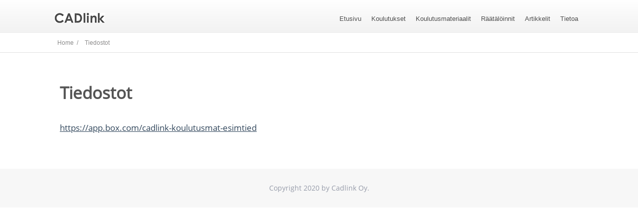

--- FILE ---
content_type: text/html; charset=UTF-8
request_url: https://cadlink.fi/tiedostot/
body_size: 8221
content:
<!DOCTYPE html>
<html lang="en-US">
<head>
		<!--[if lt IE 9]>
	<script src="https://cadlink.b-cdn.net/wp-content/themes/ignition/js/html5/dist/html5shiv.js"></script>
	<script src="//css3-mediaqueries-js.googlecode.com/svn/trunk/css3-mediaqueries.js"></script>
	<![endif]-->
	<!--[if IE 8]>
	<link rel="stylesheet" type="text/css" href="https://cadlink.b-cdn.net/wp-content/themes/ignition/css/ie8.css"/>
	<![endif]-->
	<!--[if IE 7]>
	<link rel="stylesheet" type="text/css" href="https://cadlink.b-cdn.net/wp-content/themes/ignition/css/ie7.css"/>
	<![endif]-->
	<meta name="viewport" content="width=device-width, initial-scale=1.0"/>
	<meta charset="UTF-8">
	
			<!-- Global site tag (gtag.js) - Google Analytics -->
<script async src="https://www.googletagmanager.com/gtag/js?id=UA-58543933-3"></script>
<script>
  window.dataLayer = window.dataLayer || [];
  function gtag(){dataLayer.push(arguments);}
  gtag('js', new Date());

  gtag('config', 'UA-58543933-3');
</script>
					<script type="text/javascript">
			window.flatStyles = window.flatStyles || ''

			window.lightspeedOptimizeStylesheet = function () {
				const currentStylesheet = document.querySelector( '.tcb-lightspeed-style:not([data-ls-optimized])' )

				if ( currentStylesheet ) {
					try {
						if ( currentStylesheet.sheet && currentStylesheet.sheet.cssRules ) {
							if ( window.flatStyles ) {
								if ( this.optimizing ) {
									setTimeout( window.lightspeedOptimizeStylesheet.bind( this ), 24 )
								} else {
									this.optimizing = true;

									let rulesIndex = 0;

									while ( rulesIndex < currentStylesheet.sheet.cssRules.length ) {
										const rule = currentStylesheet.sheet.cssRules[ rulesIndex ]
										/* remove rules that already exist in the page */
										if ( rule.type === CSSRule.STYLE_RULE && window.flatStyles.includes( `${rule.selectorText}{` ) ) {
											currentStylesheet.sheet.deleteRule( rulesIndex )
										} else {
											rulesIndex ++
										}
									}
									/* optimize, mark it such, move to the next file, append the styles we have until now */
									currentStylesheet.setAttribute( 'data-ls-optimized', '1' )

									window.flatStyles += currentStylesheet.innerHTML

									this.optimizing = false
								}
							} else {
								window.flatStyles = currentStylesheet.innerHTML
								currentStylesheet.setAttribute( 'data-ls-optimized', '1' )
							}
						}
					} catch ( error ) {
						console.warn( error )
					}

					if ( currentStylesheet.parentElement.tagName !== 'HEAD' ) {
						/* always make sure that those styles end up in the head */
						const stylesheetID = currentStylesheet.id;
						/**
						 * make sure that there is only one copy of the css
						 * e.g display CSS
						 */
						if ( ( ! stylesheetID || ( stylesheetID && ! document.querySelector( `head #${stylesheetID}` ) ) ) ) {
							document.head.prepend( currentStylesheet )
						} else {
							currentStylesheet.remove();
						}
					}
				}
			}

			window.lightspeedOptimizeFlat = function ( styleSheetElement ) {
				if ( document.querySelectorAll( 'link[href*="thrive_flat.css"]' ).length > 1 ) {
					/* disable this flat if we already have one */
					styleSheetElement.setAttribute( 'disabled', true )
				} else {
					/* if this is the first one, make sure he's in head */
					if ( styleSheetElement.parentElement.tagName !== 'HEAD' ) {
						document.head.append( styleSheetElement )
					}
				}
			}
		</script>
		<meta name='robots' content='index, follow, max-image-preview:large, max-snippet:-1, max-video-preview:-1' />

	<!-- This site is optimized with the Yoast SEO plugin v25.6 - https://yoast.com/wordpress/plugins/seo/ -->
	<title>Tiedostot - Cadlink Oy</title>
	<link rel="canonical" href="https://cadlink.fi/tiedostot/" />
	<meta property="og:locale" content="en_US" />
	<meta property="og:type" content="article" />
	<meta property="og:title" content="Tiedostot - Cadlink Oy" />
	<meta property="og:description" content="https://app.box.com/cadlink-koulutusmat-esimtied" />
	<meta property="og:url" content="https://cadlink.fi/tiedostot/" />
	<meta property="og:site_name" content="Cadlink Oy" />
	<meta property="article:publisher" content="https://www.facebook.com/cadlink.fi/" />
	<meta property="article:modified_time" content="2015-06-10T21:21:18+00:00" />
	<meta property="og:image" content="https://cadlink.b-cdn.net/wp-content/uploads/2016/08/Etusivu-tikapuut.png" />
	<meta property="og:image:width" content="412" />
	<meta property="og:image:height" content="291" />
	<meta property="og:image:type" content="image/png" />
	<meta name="twitter:card" content="summary_large_image" />
	<script type="application/ld+json" class="yoast-schema-graph">{"@context":"https://schema.org","@graph":[{"@type":"WebPage","@id":"https://cadlink.fi/tiedostot/","url":"https://cadlink.fi/tiedostot/","name":"Tiedostot - Cadlink Oy","isPartOf":{"@id":"https://cadlink.fi/#website"},"datePublished":"2015-06-10T21:14:13+00:00","dateModified":"2015-06-10T21:21:18+00:00","breadcrumb":{"@id":"https://cadlink.fi/tiedostot/#breadcrumb"},"inLanguage":"en-US","potentialAction":[{"@type":"ReadAction","target":["https://cadlink.fi/tiedostot/"]}]},{"@type":"BreadcrumbList","@id":"https://cadlink.fi/tiedostot/#breadcrumb","itemListElement":[{"@type":"ListItem","position":1,"name":"Etusivu","item":"https://cadlink.fi/"},{"@type":"ListItem","position":2,"name":"Tiedostot"}]},{"@type":"WebSite","@id":"https://cadlink.fi/#website","url":"https://cadlink.fi/","name":"Cadlink Oy","description":"CAD-räätälöinnit, koulutukset ja koulutusmateriaalit","potentialAction":[{"@type":"SearchAction","target":{"@type":"EntryPoint","urlTemplate":"https://cadlink.fi/?s={search_term_string}"},"query-input":{"@type":"PropertyValueSpecification","valueRequired":true,"valueName":"search_term_string"}}],"inLanguage":"en-US"}]}</script>
	<!-- / Yoast SEO plugin. -->


<link rel='preconnect' href='https://cadlink.b-cdn.net' />
<style id='classic-theme-styles-inline-css' type='text/css'>
/*! This file is auto-generated */
.wp-block-button__link{color:#fff;background-color:#32373c;border-radius:9999px;box-shadow:none;text-decoration:none;padding:calc(.667em + 2px) calc(1.333em + 2px);font-size:1.125em}.wp-block-file__button{background:#32373c;color:#fff;text-decoration:none}
</style>
<style id='global-styles-inline-css' type='text/css'>
:root{--wp--preset--aspect-ratio--square: 1;--wp--preset--aspect-ratio--4-3: 4/3;--wp--preset--aspect-ratio--3-4: 3/4;--wp--preset--aspect-ratio--3-2: 3/2;--wp--preset--aspect-ratio--2-3: 2/3;--wp--preset--aspect-ratio--16-9: 16/9;--wp--preset--aspect-ratio--9-16: 9/16;--wp--preset--color--black: #000000;--wp--preset--color--cyan-bluish-gray: #abb8c3;--wp--preset--color--white: #ffffff;--wp--preset--color--pale-pink: #f78da7;--wp--preset--color--vivid-red: #cf2e2e;--wp--preset--color--luminous-vivid-orange: #ff6900;--wp--preset--color--luminous-vivid-amber: #fcb900;--wp--preset--color--light-green-cyan: #7bdcb5;--wp--preset--color--vivid-green-cyan: #00d084;--wp--preset--color--pale-cyan-blue: #8ed1fc;--wp--preset--color--vivid-cyan-blue: #0693e3;--wp--preset--color--vivid-purple: #9b51e0;--wp--preset--gradient--vivid-cyan-blue-to-vivid-purple: linear-gradient(135deg,rgba(6,147,227,1) 0%,rgb(155,81,224) 100%);--wp--preset--gradient--light-green-cyan-to-vivid-green-cyan: linear-gradient(135deg,rgb(122,220,180) 0%,rgb(0,208,130) 100%);--wp--preset--gradient--luminous-vivid-amber-to-luminous-vivid-orange: linear-gradient(135deg,rgba(252,185,0,1) 0%,rgba(255,105,0,1) 100%);--wp--preset--gradient--luminous-vivid-orange-to-vivid-red: linear-gradient(135deg,rgba(255,105,0,1) 0%,rgb(207,46,46) 100%);--wp--preset--gradient--very-light-gray-to-cyan-bluish-gray: linear-gradient(135deg,rgb(238,238,238) 0%,rgb(169,184,195) 100%);--wp--preset--gradient--cool-to-warm-spectrum: linear-gradient(135deg,rgb(74,234,220) 0%,rgb(151,120,209) 20%,rgb(207,42,186) 40%,rgb(238,44,130) 60%,rgb(251,105,98) 80%,rgb(254,248,76) 100%);--wp--preset--gradient--blush-light-purple: linear-gradient(135deg,rgb(255,206,236) 0%,rgb(152,150,240) 100%);--wp--preset--gradient--blush-bordeaux: linear-gradient(135deg,rgb(254,205,165) 0%,rgb(254,45,45) 50%,rgb(107,0,62) 100%);--wp--preset--gradient--luminous-dusk: linear-gradient(135deg,rgb(255,203,112) 0%,rgb(199,81,192) 50%,rgb(65,88,208) 100%);--wp--preset--gradient--pale-ocean: linear-gradient(135deg,rgb(255,245,203) 0%,rgb(182,227,212) 50%,rgb(51,167,181) 100%);--wp--preset--gradient--electric-grass: linear-gradient(135deg,rgb(202,248,128) 0%,rgb(113,206,126) 100%);--wp--preset--gradient--midnight: linear-gradient(135deg,rgb(2,3,129) 0%,rgb(40,116,252) 100%);--wp--preset--font-size--small: 13px;--wp--preset--font-size--medium: 20px;--wp--preset--font-size--large: 36px;--wp--preset--font-size--x-large: 42px;--wp--preset--spacing--20: 0.44rem;--wp--preset--spacing--30: 0.67rem;--wp--preset--spacing--40: 1rem;--wp--preset--spacing--50: 1.5rem;--wp--preset--spacing--60: 2.25rem;--wp--preset--spacing--70: 3.38rem;--wp--preset--spacing--80: 5.06rem;--wp--preset--shadow--natural: 6px 6px 9px rgba(0, 0, 0, 0.2);--wp--preset--shadow--deep: 12px 12px 50px rgba(0, 0, 0, 0.4);--wp--preset--shadow--sharp: 6px 6px 0px rgba(0, 0, 0, 0.2);--wp--preset--shadow--outlined: 6px 6px 0px -3px rgba(255, 255, 255, 1), 6px 6px rgba(0, 0, 0, 1);--wp--preset--shadow--crisp: 6px 6px 0px rgba(0, 0, 0, 1);}:where(.is-layout-flex){gap: 0.5em;}:where(.is-layout-grid){gap: 0.5em;}body .is-layout-flex{display: flex;}.is-layout-flex{flex-wrap: wrap;align-items: center;}.is-layout-flex > :is(*, div){margin: 0;}body .is-layout-grid{display: grid;}.is-layout-grid > :is(*, div){margin: 0;}:where(.wp-block-columns.is-layout-flex){gap: 2em;}:where(.wp-block-columns.is-layout-grid){gap: 2em;}:where(.wp-block-post-template.is-layout-flex){gap: 1.25em;}:where(.wp-block-post-template.is-layout-grid){gap: 1.25em;}.has-black-color{color: var(--wp--preset--color--black) !important;}.has-cyan-bluish-gray-color{color: var(--wp--preset--color--cyan-bluish-gray) !important;}.has-white-color{color: var(--wp--preset--color--white) !important;}.has-pale-pink-color{color: var(--wp--preset--color--pale-pink) !important;}.has-vivid-red-color{color: var(--wp--preset--color--vivid-red) !important;}.has-luminous-vivid-orange-color{color: var(--wp--preset--color--luminous-vivid-orange) !important;}.has-luminous-vivid-amber-color{color: var(--wp--preset--color--luminous-vivid-amber) !important;}.has-light-green-cyan-color{color: var(--wp--preset--color--light-green-cyan) !important;}.has-vivid-green-cyan-color{color: var(--wp--preset--color--vivid-green-cyan) !important;}.has-pale-cyan-blue-color{color: var(--wp--preset--color--pale-cyan-blue) !important;}.has-vivid-cyan-blue-color{color: var(--wp--preset--color--vivid-cyan-blue) !important;}.has-vivid-purple-color{color: var(--wp--preset--color--vivid-purple) !important;}.has-black-background-color{background-color: var(--wp--preset--color--black) !important;}.has-cyan-bluish-gray-background-color{background-color: var(--wp--preset--color--cyan-bluish-gray) !important;}.has-white-background-color{background-color: var(--wp--preset--color--white) !important;}.has-pale-pink-background-color{background-color: var(--wp--preset--color--pale-pink) !important;}.has-vivid-red-background-color{background-color: var(--wp--preset--color--vivid-red) !important;}.has-luminous-vivid-orange-background-color{background-color: var(--wp--preset--color--luminous-vivid-orange) !important;}.has-luminous-vivid-amber-background-color{background-color: var(--wp--preset--color--luminous-vivid-amber) !important;}.has-light-green-cyan-background-color{background-color: var(--wp--preset--color--light-green-cyan) !important;}.has-vivid-green-cyan-background-color{background-color: var(--wp--preset--color--vivid-green-cyan) !important;}.has-pale-cyan-blue-background-color{background-color: var(--wp--preset--color--pale-cyan-blue) !important;}.has-vivid-cyan-blue-background-color{background-color: var(--wp--preset--color--vivid-cyan-blue) !important;}.has-vivid-purple-background-color{background-color: var(--wp--preset--color--vivid-purple) !important;}.has-black-border-color{border-color: var(--wp--preset--color--black) !important;}.has-cyan-bluish-gray-border-color{border-color: var(--wp--preset--color--cyan-bluish-gray) !important;}.has-white-border-color{border-color: var(--wp--preset--color--white) !important;}.has-pale-pink-border-color{border-color: var(--wp--preset--color--pale-pink) !important;}.has-vivid-red-border-color{border-color: var(--wp--preset--color--vivid-red) !important;}.has-luminous-vivid-orange-border-color{border-color: var(--wp--preset--color--luminous-vivid-orange) !important;}.has-luminous-vivid-amber-border-color{border-color: var(--wp--preset--color--luminous-vivid-amber) !important;}.has-light-green-cyan-border-color{border-color: var(--wp--preset--color--light-green-cyan) !important;}.has-vivid-green-cyan-border-color{border-color: var(--wp--preset--color--vivid-green-cyan) !important;}.has-pale-cyan-blue-border-color{border-color: var(--wp--preset--color--pale-cyan-blue) !important;}.has-vivid-cyan-blue-border-color{border-color: var(--wp--preset--color--vivid-cyan-blue) !important;}.has-vivid-purple-border-color{border-color: var(--wp--preset--color--vivid-purple) !important;}.has-vivid-cyan-blue-to-vivid-purple-gradient-background{background: var(--wp--preset--gradient--vivid-cyan-blue-to-vivid-purple) !important;}.has-light-green-cyan-to-vivid-green-cyan-gradient-background{background: var(--wp--preset--gradient--light-green-cyan-to-vivid-green-cyan) !important;}.has-luminous-vivid-amber-to-luminous-vivid-orange-gradient-background{background: var(--wp--preset--gradient--luminous-vivid-amber-to-luminous-vivid-orange) !important;}.has-luminous-vivid-orange-to-vivid-red-gradient-background{background: var(--wp--preset--gradient--luminous-vivid-orange-to-vivid-red) !important;}.has-very-light-gray-to-cyan-bluish-gray-gradient-background{background: var(--wp--preset--gradient--very-light-gray-to-cyan-bluish-gray) !important;}.has-cool-to-warm-spectrum-gradient-background{background: var(--wp--preset--gradient--cool-to-warm-spectrum) !important;}.has-blush-light-purple-gradient-background{background: var(--wp--preset--gradient--blush-light-purple) !important;}.has-blush-bordeaux-gradient-background{background: var(--wp--preset--gradient--blush-bordeaux) !important;}.has-luminous-dusk-gradient-background{background: var(--wp--preset--gradient--luminous-dusk) !important;}.has-pale-ocean-gradient-background{background: var(--wp--preset--gradient--pale-ocean) !important;}.has-electric-grass-gradient-background{background: var(--wp--preset--gradient--electric-grass) !important;}.has-midnight-gradient-background{background: var(--wp--preset--gradient--midnight) !important;}.has-small-font-size{font-size: var(--wp--preset--font-size--small) !important;}.has-medium-font-size{font-size: var(--wp--preset--font-size--medium) !important;}.has-large-font-size{font-size: var(--wp--preset--font-size--large) !important;}.has-x-large-font-size{font-size: var(--wp--preset--font-size--x-large) !important;}
:where(.wp-block-post-template.is-layout-flex){gap: 1.25em;}:where(.wp-block-post-template.is-layout-grid){gap: 1.25em;}
:where(.wp-block-columns.is-layout-flex){gap: 2em;}:where(.wp-block-columns.is-layout-grid){gap: 2em;}
:root :where(.wp-block-pullquote){font-size: 1.5em;line-height: 1.6;}
</style>
<link rel='stylesheet' id='wpo_min-header-0-css' href='https://cadlink.b-cdn.net/wp-content/cache/wpo-minify/1768994705/assets/wpo-minify-header-88df744d.min.css' type='text/css' media='all' />
<script type="text/javascript" id="wpo_min-header-0-js-extra">
/* <![CDATA[ */
var tve_frontend_options = {"ajaxurl":"https:\/\/cadlink.fi\/wp-admin\/admin-ajax.php","is_editor_page":"","page_events":"","is_single":"1","social_fb_app_id":"","dash_url":"https:\/\/cadlink.b-cdn.net\/wp-content\/plugins\/thrive-visual-editor\/thrive-dashboard","queried_object":{"ID":209,"post_author":"2"},"query_vars":{"page":"","pagename":"tiedostot","certificate_u":""},"$_POST":[],"translations":{"Copy":"Copy","empty_username":"ERROR: The username field is empty.","empty_password":"ERROR: The password field is empty.","empty_login":"ERROR: Enter a username or email address.","min_chars":"At least %s characters are needed","no_headings":"No headings found","registration_err":{"required_field":"<strong>Error<\/strong>: This field is required","required_email":"<strong>Error<\/strong>: Please type your email address","invalid_email":"<strong>Error<\/strong>: The email address isn&#8217;t correct","passwordmismatch":"<strong>Error<\/strong>: Password mismatch"}},"routes":{"posts":"https:\/\/cadlink.fi\/wp-json\/tcb\/v1\/posts","video_reporting":"https:\/\/cadlink.fi\/wp-json\/tcb\/v1\/video-reporting","courses":"https:\/\/cadlink.fi\/wp-json\/tva\/v1\/course_list_element","certificate_search":"https:\/\/cadlink.fi\/wp-json\/tva\/v1\/certificate\/search","assessments":"https:\/\/cadlink.fi\/wp-json\/tva\/v1\/user\/assessment"},"nonce":"854a9b21ce","allow_video_src":"","google_client_id":null,"google_api_key":null,"facebook_app_id":null,"lead_generation_custom_tag_apis":["activecampaign","aweber","convertkit","drip","klicktipp","mailchimp","sendlane","zapier"],"post_request_data":[],"user_profile_nonce":"80293ac6d8","ip":"74.7.242.0","current_user":[],"post_id":"209","post_title":"Tiedostot","post_type":"page","post_url":"https:\/\/cadlink.fi\/tiedostot\/","is_lp":"","conditional_display":{"is_tooltip_dismissed":false}};
/* ]]> */
</script>
<script type="text/javascript" src="https://cadlink.b-cdn.net/wp-content/cache/wpo-minify/1768994705/assets/wpo-minify-header-02c88df3.min.js" id="wpo_min-header-0-js"></script>
<!--[if lt IE 8]>
<script type="text/javascript" src="https://cadlink.b-cdn.net/wp-includes/js/json2.min.js" id="json2-js"></script>
<![endif]-->
<script type="text/javascript" src="https://cadlink.b-cdn.net/wp-content/cache/wpo-minify/1768994705/assets/wpo-minify-header-741c3286.min.js" id="wpo_min-header-2-js"></script>
<link rel="https://api.w.org/" href="https://cadlink.fi/wp-json/" /><link rel="alternate" title="JSON" type="application/json" href="https://cadlink.fi/wp-json/wp/v2/pages/209" /><link rel="EditURI" type="application/rsd+xml" title="RSD" href="https://cadlink.fi/xmlrpc.php?rsd" />
<meta name="generator" content="WordPress 6.6.4" />
<link rel='shortlink' href='https://cadlink.fi/?p=209' />
<link rel="alternate" title="oEmbed (JSON)" type="application/json+oembed" href="https://cadlink.fi/wp-json/oembed/1.0/embed?url=https%3A%2F%2Fcadlink.fi%2Ftiedostot%2F" />
<link rel="alternate" title="oEmbed (XML)" type="text/xml+oembed" href="https://cadlink.fi/wp-json/oembed/1.0/embed?url=https%3A%2F%2Fcadlink.fi%2Ftiedostot%2F&#038;format=xml" />

		<!-- GA Google Analytics @ https://m0n.co/ga -->
		<script type="text/javascript">
			var _gaq = _gaq || [];
			_gaq.push(['_setAccount', 'UA-58543933-3']);
			_gaq.push(['_trackPageview']);
			(function() {
				var ga = document.createElement('script'); ga.type = 'text/javascript'; ga.async = true;
				ga.src = ('https:' == document.location.protocol ? 'https://ssl' : 'http://www') + '.google-analytics.com/ga.js';
				var s = document.getElementsByTagName('script')[0]; s.parentNode.insertBefore(ga, s);
			})();
		</script>

	<style type="text/css" id="tve_global_variables">:root{--tcb-background-author-image:url(https://secure.gravatar.com/avatar/4a6984b5cb11a06bc3df1f11451aeb74?s=256&d=mm&r=g);--tcb-background-user-image:url();--tcb-background-featured-image-thumbnail:url(https://cadlink.b-cdn.net/wp-content/plugins/thrive-visual-editor/editor/css/images/featured_image.png);}</style>		<style type="text/css">body { background:#; }.cnt article h1.entry-title a { color:#555555; }.cnt article h2.entry-title a { color:#555555; }.bSe h1 { color:#555555; }.bSe h2 { color:#555555; }.bSe h3 { color:#555555; }.bSe h4 { color:#555555; }.bSe h5 { color:#555555; }.bSe h6 { color:#555555; }.cnt article p { color:#555555; }.cnt .bSe article { color:#555555; }.cnt article h1 a, .tve-woocommerce .bSe .awr .entry-title, .tve-woocommerce .bSe .awr .page-title{font-family:Open Sans,sans-serif;}.bSe h1{font-family:Open Sans,sans-serif;}.bSe h2,.tve-woocommerce .bSe h2{font-family:Open Sans,sans-serif;}.bSe h3,.tve-woocommerce .bSe h3{font-family:Open Sans,sans-serif;}.bSe h4{font-family:Open Sans,sans-serif;}.bSe h5{font-family:Open Sans,sans-serif;}.bSe h6{font-family:Open Sans,sans-serif;}.cnt, .bp-t, .tve-woocommerce .product p, .tve-woocommerce .products p{font-family:Open Sans,sans-serif;font-weight:400;}article strong {font-weight: bold;}.bSe h1, .bSe .entry-title { font-size:33px; }.cnt { font-size:17px; }.out { font-size:17px; }.thrivecb { font-size:17px; }.aut p { font-size:17px; }.cnt p { line-height:2em; }.lhgh { line-height:2em; }.dhgh { line-height:2em; }.dhgh { font-size:17px; }.lhgh { font-size:17px; }.thrivecb { line-height:2em; }.cnt .cmt, .cnt .acm { background-color:#34495e; }.trg { border-color:#34495e transparent transparent; }.str { border-color: transparent #34495e transparent transparent; }.brd ul li { color:#34495e; }.bSe a { color:#34495e; }.bSe .faq h4{font-family:Open Sans,sans-serif;font-weight:400;}article strong {font-weight: bold;}header ul.menu > li > a { color:#4E4E4E; }header .phone .apnr, header .phone .apnr:before, header .phone .fphr { color:#4E4E4E; }header ul.menu > li > a:hover { color:#34495e; }header .phone:hover .apnr, header .phone:hover .apnr:before, header .phone:hover .fphr { color:#34495e; }header nav > ul > li.current_page_item > a:hover { color:#34495e; }header nav > ul > li.current_menu_item > a:hover { color:#34495e; }header nav > ul > li.current_menu_item > a:hover { color:#34495e; }header nav > ul > li > a:active { color:#34495e; }header #logo > a > img { max-width:200px; }header ul.menu > li.h-cta > a { color:#FFFFFF!important; }header ul.menu > li.h-cta >a  { background:#5b5b5b; }header ul.menu > li.h-cta > a { border-color:#5b5b5b; }header ul.menu > li.h-cta > a:hover { color:#FFFFFF!important; }header ul.menu > li.h-cta > a:hover { background:#7c7c7c; }.product.woocommerce.add_to_cart_inline a.button.product_type_simple.ajax_add_to_cart { background-color:#FFFFFF; }.product.woocommerce.add_to_cart_inline a.button.product_type_simple.ajax_add_to_cart { border-color:#34495e; }.product.woocommerce.add_to_cart_inline a.button.product_type_simple.ajax_add_to_cart { color:#34495e; }.product.woocommerce.add_to_cart_inline a.button.product_type_simple.ajax_add_to_cart:hover { background-color:#34495e; }.woocommerce p.return-to-shop a.button.wc-backward { border-color:#34495e; }.woocommerce p.return-to-shop a.button.wc-backward { color:#34495e; }.woocommerce p.return-to-shop a.button.wc-backward:hover { background:#34495e; }.woocommerce p.return-to-shop a.button.wc-backward:hover { color:#FFFFFF; }</style>
					</head>
<body class="page-template-default page page-id-209 tve-theme-1088 thrive-layout-1072 thrive-no-prev-post-in-category thrive-no-next-post-in-category">

<div class="flex-cnt">
	<div id="floating_menu"  data-float='float-scroll'>
				<header class="" style="">
						<div class="wrp side_logo clearfix has_phone" id="head_wrp">
				<div class="h-i">
																	<div id="logo"
							     class="left">
								<a class="lg" href="https://cadlink.fi/">
									<img src="https://cadlink.b-cdn.net/wp-content/uploads/2016/08/CADlink-logo-mv.png"
									     alt="Cadlink Oy"/>
								</a>
							</div>
																						<div class="hmn">
							<div class="awe rmn right">&#xf0c9;</div>
							<div class="clear"></div>
						</div>
						<div class="mhl" id="nav_right">
																													<!-- Cart Dropdown -->
								<nav class="right"><ul id="menu-menu2" class="menu"><li  id="menu-item-463" class="menu-item menu-item-type-post_type menu-item-object-page menu-item-home"><a  href="https://cadlink.fi/">Etusivu</a></li>
<li  id="menu-item-352" class="menu-item menu-item-type-post_type menu-item-object-page"><a  href="https://cadlink.fi/koulutukset/">Koulutukset</a></li>
<li  id="menu-item-351" class="menu-item menu-item-type-post_type menu-item-object-page"><a  href="https://cadlink.fi/koulutusmateriaalit/">Koulutusmateriaalit</a></li>
<li  id="menu-item-350" class="menu-item menu-item-type-post_type menu-item-object-page"><a  href="https://cadlink.fi/raataloinnit/">Räätälöinnit</a></li>
<li  id="menu-item-349" class="menu-item menu-item-type-post_type menu-item-object-page"><a  href="https://cadlink.fi/artikkelit/">Artikkelit</a></li>
<li  id="menu-item-462" class="menu-item menu-item-type-post_type menu-item-object-page"><a  href="https://cadlink.fi/tietoa/">Tietoa</a></li>
</ul></nav>														<div class="clear"></div>
						</div>
												<div class="clear"></div>
														</div>
			</div>
		</header>
			</div>
	
				<section class="brd">
		<div class="wrp bwr">
							<ul>
					<li class="home" itemprop="itemListElement" itemtype="https://schema.org/ListItem" itemscope><a href="https://cadlink.fi/" itemprop="item"><span itemprop="name">Home &nbsp;/&nbsp; </span></a><meta content="1" itemprop="position"></meta></li><li class="no-link" itemprop="itemListElement" itemtype="https://schema.org/ListItem" itemscope><span itemprop="name">Tiedostot</span><meta content="2" itemprop="position"></meta></li>				</ul>
			
		</div>
	</section>
			<div class="bspr"></div>
<div class="wrp cnt">
				<section class="bSe fullWidth">
																	
<article>
	<div class="awr">
					<h1 class="entry-title">Tiedostot</h1>
				
		<p><a href="https://app.box.com/cadlink-koulutusmat-esimtied" target="_blank">https://app.box.com/cadlink-koulutusmat-esimtied</a></p>

		<div class="clear"></div>
				<div class="clear"></div>
							</div>

</article>
<div class="spr"></div>																			</section>
				<div class="clear"></div>
</div>
<div class="clear"></div>
</div>



<footer>
			<div class="copy">
		<div class="wrp cnt">
			<p>
									Copyright 2020 by Cadlink Oy. 											</p>
					</div>
	</div>
	</footer>


<script type='text/javascript'>( $ => {
	/**
	 * Displays toast message from storage, it is used when the user is redirected after login
	 */
	if ( window.sessionStorage ) {
		$( window ).on( 'tcb_after_dom_ready', () => {
			const message = sessionStorage.getItem( 'tcb_toast_message' );

			if ( message ) {
				tcbToast( sessionStorage.getItem( 'tcb_toast_message' ), false );
				sessionStorage.removeItem( 'tcb_toast_message' );
			}
		} );
	}

	/**
	 * Displays toast message
	 *
	 * @param {string}   message  - message to display
	 * @param {Boolean}  error    - whether the message is an error or not
	 * @param {Function} callback - callback function to be called after the message is closed
	 */
	function tcbToast( message, error, callback ) {
		/* Also allow "message" objects */
		if ( typeof message !== 'string' ) {
			message = message.message || message.error || message.success;
		}
		if ( ! error ) {
			error = false;
		}
		TCB_Front.notificationElement.toggle( message, error ? 'error' : 'success', callback );
	}
} )( typeof ThriveGlobal === 'undefined' ? jQuery : ThriveGlobal.$j );
</script><style type="text/css" id="tve_notification_styles"></style>
<div class="tvd-toast tve-fe-message" style="display: none">
	<div class="tve-toast-message tve-success-message">
		<div class="tve-toast-icon-container">
			<span class="tve_tick thrv-svg-icon"></span>
		</div>
		<div class="tve-toast-message-container"></div>
	</div>
</div><script type="text/javascript" id="wpo_min-footer-0-js-extra">
/* <![CDATA[ */
var ThriveApp = {"ajax_url":"https:\/\/cadlink.fi\/wp-admin\/admin-ajax.php","lazy_load_comments":"0","comments_loaded":"0","translations":{"ProductDetails":"Product Details"}};
var tve_dash_front = {"ajaxurl":"https:\/\/cadlink.fi\/wp-admin\/admin-ajax.php","force_ajax_send":"1","is_crawler":"","recaptcha":[],"turnstile":[],"post_id":"209"};
var ThriveApprentice = {"ajax_url":"https:\/\/cadlink.fi\/wp-admin\/admin-ajax.php","current_post_id":"209","lang":{"remove_from_fav":"Remove from Favorites","add_to_fav":"Mark as Favorite"},"progress_status":{"new":"new","started":"started","completed":"completed"}};
var shield_vars_notbot = {"strings":{"select_action":"Please select an action to perform.","are_you_sure":"Are you sure?","absolutely_sure":"Are you absolutely sure?"},"comps":{"notbot":{"ajax":{"not_bot":{"action":"shield_action","ex":"capture_not_bot","exnonce":"381663d762","ajaxurl":"https:\/\/cadlink.fi\/wp-admin\/admin-ajax.php","_wpnonce":"854a9b21ce","_rest_url":"https:\/\/cadlink.fi\/wp-json\/shield\/v1\/action\/capture_not_bot?exnonce=381663d762&_wpnonce=854a9b21ce"}},"flags":{"skip":false,"required":true}}}};
/* ]]> */
</script>
<script type="text/javascript" src="https://cadlink.b-cdn.net/wp-content/cache/wpo-minify/1768994705/assets/wpo-minify-footer-d18535cd.min.js" id="wpo_min-footer-0-js"></script>
<script type="text/javascript">var tcb_current_post_lists=JSON.parse('[]'); var tcb_post_lists=tcb_post_lists?[...tcb_post_lists,...tcb_current_post_lists]:tcb_current_post_lists;</script><script type="text/javascript">/*<![CDATA[*/if ( !window.TL_Const ) {var TL_Const={"security":"fdfc295ac4","ajax_url":"https:\/\/cadlink.fi\/wp-admin\/admin-ajax.php","action_conversion":"tve_leads_ajax_conversion","action_impression":"tve_leads_ajax_impression","custom_post_data":{"http_referrer":"https:\/\/cadlink.fi\/page-sitemap.xml"},"current_screen":{"screen_type":3,"screen_id":209},"ignored_fields":["email","_captcha_size","_captcha_theme","_captcha_type","_submit_option","_use_captcha","g-recaptcha-response","__tcb_lg_fc","__tcb_lg_msg","_state","_form_type","_error_message_option","_back_url","_submit_option","url","_asset_group","_asset_option","mailchimp_optin","tcb_token","tve_labels","tve_mapping","_api_custom_fields","_sendParams","_autofill"],"ajax_load":1};} else { window.TL_Front && TL_Front.extendConst && TL_Front.extendConst({"security":"fdfc295ac4","ajax_url":"https:\/\/cadlink.fi\/wp-admin\/admin-ajax.php","action_conversion":"tve_leads_ajax_conversion","action_impression":"tve_leads_ajax_impression","custom_post_data":{"http_referrer":"https:\/\/cadlink.fi\/page-sitemap.xml"},"current_screen":{"screen_type":3,"screen_id":209},"ignored_fields":["email","_captcha_size","_captcha_theme","_captcha_type","_submit_option","_use_captcha","g-recaptcha-response","__tcb_lg_fc","__tcb_lg_msg","_state","_form_type","_error_message_option","_back_url","_submit_option","url","_asset_group","_asset_option","mailchimp_optin","tcb_token","tve_labels","tve_mapping","_api_custom_fields","_sendParams","_autofill"],"ajax_load":1})} /*]]> */</script></body>
</html>
<!-- Cached by WP-Optimize (gzip) - https://teamupdraft.com/wp-optimize/ - Last modified: 23.1.2026 21.03 (UTC:2) -->


--- FILE ---
content_type: text/javascript
request_url: https://cadlink.b-cdn.net/wp-content/cache/wpo-minify/1768994705/assets/wpo-minify-footer-d18535cd.min.js
body_size: 15920
content:

/*!
 * jQuery UI Mouse 1.13.3
 * https://jqueryui.com
 *
 * Copyright OpenJS Foundation and other contributors
 * Released under the MIT license.
 * https://jquery.org/license
 */
!function(e){"use strict";"function"==typeof define&&define.amd?define(["jquery","../ie","../version","../widget"],e):e(jQuery)}(function(o){"use strict";var n=!1;return o(document).on("mouseup",function(){n=!1}),o.widget("ui.mouse",{version:"1.13.3",options:{cancel:"input, textarea, button, select, option",distance:1,delay:0},_mouseInit:function(){var t=this;this.element.on("mousedown."+this.widgetName,function(e){return t._mouseDown(e)}).on("click."+this.widgetName,function(e){if(!0===o.data(e.target,t.widgetName+".preventClickEvent"))return o.removeData(e.target,t.widgetName+".preventClickEvent"),e.stopImmediatePropagation(),!1}),this.started=!1},_mouseDestroy:function(){this.element.off("."+this.widgetName),this._mouseMoveDelegate&&this.document.off("mousemove."+this.widgetName,this._mouseMoveDelegate).off("mouseup."+this.widgetName,this._mouseUpDelegate)},_mouseDown:function(e){var t,i,s;if(!n)return this._mouseMoved=!1,this._mouseStarted&&this._mouseUp(e),i=1===(this._mouseDownEvent=e).which,s=!("string"!=typeof(t=this).options.cancel||!e.target.nodeName)&&o(e.target).closest(this.options.cancel).length,i&&!s&&this._mouseCapture(e)&&(this.mouseDelayMet=!this.options.delay,this.mouseDelayMet||(this._mouseDelayTimer=setTimeout(function(){t.mouseDelayMet=!0},this.options.delay)),this._mouseDistanceMet(e)&&this._mouseDelayMet(e)&&(this._mouseStarted=!1!==this._mouseStart(e),!this._mouseStarted)?e.preventDefault():(!0===o.data(e.target,this.widgetName+".preventClickEvent")&&o.removeData(e.target,this.widgetName+".preventClickEvent"),this._mouseMoveDelegate=function(e){return t._mouseMove(e)},this._mouseUpDelegate=function(e){return t._mouseUp(e)},this.document.on("mousemove."+this.widgetName,this._mouseMoveDelegate).on("mouseup."+this.widgetName,this._mouseUpDelegate),e.preventDefault(),n=!0)),!0},_mouseMove:function(e){if(this._mouseMoved){if(o.ui.ie&&(!document.documentMode||document.documentMode<9)&&!e.button)return this._mouseUp(e);if(!e.which)if(e.originalEvent.altKey||e.originalEvent.ctrlKey||e.originalEvent.metaKey||e.originalEvent.shiftKey)this.ignoreMissingWhich=!0;else if(!this.ignoreMissingWhich)return this._mouseUp(e)}return(e.which||e.button)&&(this._mouseMoved=!0),this._mouseStarted?(this._mouseDrag(e),e.preventDefault()):(this._mouseDistanceMet(e)&&this._mouseDelayMet(e)&&(this._mouseStarted=!1!==this._mouseStart(this._mouseDownEvent,e),this._mouseStarted?this._mouseDrag(e):this._mouseUp(e)),!this._mouseStarted)},_mouseUp:function(e){this.document.off("mousemove."+this.widgetName,this._mouseMoveDelegate).off("mouseup."+this.widgetName,this._mouseUpDelegate),this._mouseStarted&&(this._mouseStarted=!1,e.target===this._mouseDownEvent.target&&o.data(e.target,this.widgetName+".preventClickEvent",!0),this._mouseStop(e)),this._mouseDelayTimer&&(clearTimeout(this._mouseDelayTimer),delete this._mouseDelayTimer),this.ignoreMissingWhich=!1,n=!1,e.preventDefault()},_mouseDistanceMet:function(e){return Math.max(Math.abs(this._mouseDownEvent.pageX-e.pageX),Math.abs(this._mouseDownEvent.pageY-e.pageY))>=this.options.distance},_mouseDelayMet:function(){return this.mouseDelayMet},_mouseStart:function(){},_mouseDrag:function(){},_mouseStop:function(){},_mouseCapture:function(){return!0}})});



/*!
 * jQuery UI Slider 1.13.3
 * https://jqueryui.com
 *
 * Copyright OpenJS Foundation and other contributors
 * Released under the MIT license.
 * https://jquery.org/license
 */
!function(e){"use strict";"function"==typeof define&&define.amd?define(["jquery","./mouse","../keycode","../version","../widget"],e):e(jQuery)}(function(o){"use strict";return o.widget("ui.slider",o.ui.mouse,{version:"1.13.3",widgetEventPrefix:"slide",options:{animate:!1,classes:{"ui-slider":"ui-corner-all","ui-slider-handle":"ui-corner-all","ui-slider-range":"ui-corner-all ui-widget-header"},distance:0,max:100,min:0,orientation:"horizontal",range:!1,step:1,value:0,values:null,change:null,slide:null,start:null,stop:null},numPages:5,_create:function(){this._keySliding=!1,this._mouseSliding=!1,this._animateOff=!0,this._handleIndex=null,this._detectOrientation(),this._mouseInit(),this._calculateNewMax(),this._addClass("ui-slider ui-slider-"+this.orientation,"ui-widget ui-widget-content"),this._refresh(),this._animateOff=!1},_refresh:function(){this._createRange(),this._createHandles(),this._setupEvents(),this._refreshValue()},_createHandles:function(){var e,t=this.options,i=this.element.find(".ui-slider-handle"),s=[],a=t.values&&t.values.length||1;for(i.length>a&&(i.slice(a).remove(),i=i.slice(0,a)),e=i.length;e<a;e++)s.push("<span tabindex='0'></span>");this.handles=i.add(o(s.join("")).appendTo(this.element)),this._addClass(this.handles,"ui-slider-handle","ui-state-default"),this.handle=this.handles.eq(0),this.handles.each(function(e){o(this).data("ui-slider-handle-index",e).attr("tabIndex",0)})},_createRange:function(){var e=this.options;e.range?(!0===e.range&&(e.values?e.values.length&&2!==e.values.length?e.values=[e.values[0],e.values[0]]:Array.isArray(e.values)&&(e.values=e.values.slice(0)):e.values=[this._valueMin(),this._valueMin()]),this.range&&this.range.length?(this._removeClass(this.range,"ui-slider-range-min ui-slider-range-max"),this.range.css({left:"",bottom:""})):(this.range=o("<div>").appendTo(this.element),this._addClass(this.range,"ui-slider-range")),"min"!==e.range&&"max"!==e.range||this._addClass(this.range,"ui-slider-range-"+e.range)):(this.range&&this.range.remove(),this.range=null)},_setupEvents:function(){this._off(this.handles),this._on(this.handles,this._handleEvents),this._hoverable(this.handles),this._focusable(this.handles)},_destroy:function(){this.handles.remove(),this.range&&this.range.remove(),this._mouseDestroy()},_mouseCapture:function(e){var i,s,a,n,t,h,l=this,u=this.options;return!u.disabled&&(this.elementSize={width:this.element.outerWidth(),height:this.element.outerHeight()},this.elementOffset=this.element.offset(),t={x:e.pageX,y:e.pageY},i=this._normValueFromMouse(t),s=this._valueMax()-this._valueMin()+1,this.handles.each(function(e){var t=Math.abs(i-l.values(e));(t<s||s===t&&(e===l._lastChangedValue||l.values(e)===u.min))&&(s=t,a=o(this),n=e)}),!1!==this._start(e,n))&&(this._mouseSliding=!0,this._handleIndex=n,this._addClass(a,null,"ui-state-active"),a.trigger("focus"),t=a.offset(),h=!o(e.target).parents().addBack().is(".ui-slider-handle"),this._clickOffset=h?{left:0,top:0}:{left:e.pageX-t.left-a.width()/2,top:e.pageY-t.top-a.height()/2-(parseInt(a.css("borderTopWidth"),10)||0)-(parseInt(a.css("borderBottomWidth"),10)||0)+(parseInt(a.css("marginTop"),10)||0)},this.handles.hasClass("ui-state-hover")||this._slide(e,n,i),this._animateOff=!0)},_mouseStart:function(){return!0},_mouseDrag:function(e){var t={x:e.pageX,y:e.pageY},t=this._normValueFromMouse(t);return this._slide(e,this._handleIndex,t),!1},_mouseStop:function(e){return this._removeClass(this.handles,null,"ui-state-active"),this._mouseSliding=!1,this._stop(e,this._handleIndex),this._change(e,this._handleIndex),this._handleIndex=null,this._clickOffset=null,this._animateOff=!1},_detectOrientation:function(){this.orientation="vertical"===this.options.orientation?"vertical":"horizontal"},_normValueFromMouse:function(e){var t,e="horizontal"===this.orientation?(t=this.elementSize.width,e.x-this.elementOffset.left-(this._clickOffset?this._clickOffset.left:0)):(t=this.elementSize.height,e.y-this.elementOffset.top-(this._clickOffset?this._clickOffset.top:0)),e=e/t;return(e=1<e?1:e)<0&&(e=0),"vertical"===this.orientation&&(e=1-e),t=this._valueMax()-this._valueMin(),e=this._valueMin()+e*t,this._trimAlignValue(e)},_uiHash:function(e,t,i){var s={handle:this.handles[e],handleIndex:e,value:void 0!==t?t:this.value()};return this._hasMultipleValues()&&(s.value=void 0!==t?t:this.values(e),s.values=i||this.values()),s},_hasMultipleValues:function(){return this.options.values&&this.options.values.length},_start:function(e,t){return this._trigger("start",e,this._uiHash(t))},_slide:function(e,t,i){var s,a=this.value(),n=this.values();this._hasMultipleValues()&&(s=this.values(t?0:1),a=this.values(t),2===this.options.values.length&&!0===this.options.range&&(i=0===t?Math.min(s,i):Math.max(s,i)),n[t]=i),i!==a&&!1!==this._trigger("slide",e,this._uiHash(t,i,n))&&(this._hasMultipleValues()?this.values(t,i):this.value(i))},_stop:function(e,t){this._trigger("stop",e,this._uiHash(t))},_change:function(e,t){this._keySliding||this._mouseSliding||(this._lastChangedValue=t,this._trigger("change",e,this._uiHash(t)))},value:function(e){if(!arguments.length)return this._value();this.options.value=this._trimAlignValue(e),this._refreshValue(),this._change(null,0)},values:function(e,t){var i,s,a;if(1<arguments.length)this.options.values[e]=this._trimAlignValue(t),this._refreshValue(),this._change(null,e);else{if(!arguments.length)return this._values();if(!Array.isArray(e))return this._hasMultipleValues()?this._values(e):this.value();for(i=this.options.values,s=e,a=0;a<i.length;a+=1)i[a]=this._trimAlignValue(s[a]),this._change(null,a);this._refreshValue()}},_setOption:function(e,t){var i,s=0;switch("range"===e&&!0===this.options.range&&("min"===t?(this.options.value=this._values(0),this.options.values=null):"max"===t&&(this.options.value=this._values(this.options.values.length-1),this.options.values=null)),Array.isArray(this.options.values)&&(s=this.options.values.length),this._super(e,t),e){case"orientation":this._detectOrientation(),this._removeClass("ui-slider-horizontal ui-slider-vertical")._addClass("ui-slider-"+this.orientation),this._refreshValue(),this.options.range&&this._refreshRange(t),this.handles.css("horizontal"===t?"bottom":"left","");break;case"value":this._animateOff=!0,this._refreshValue(),this._change(null,0),this._animateOff=!1;break;case"values":for(this._animateOff=!0,this._refreshValue(),i=s-1;0<=i;i--)this._change(null,i);this._animateOff=!1;break;case"step":case"min":case"max":this._animateOff=!0,this._calculateNewMax(),this._refreshValue(),this._animateOff=!1;break;case"range":this._animateOff=!0,this._refresh(),this._animateOff=!1}},_setOptionDisabled:function(e){this._super(e),this._toggleClass(null,"ui-state-disabled",!!e)},_value:function(){var e=this.options.value;return this._trimAlignValue(e)},_values:function(e){var t,i;if(arguments.length)return e=this.options.values[e],this._trimAlignValue(e);if(this._hasMultipleValues()){for(t=this.options.values.slice(),i=0;i<t.length;i+=1)t[i]=this._trimAlignValue(t[i]);return t}return[]},_trimAlignValue:function(e){var t,i;return e<=this._valueMin()?this._valueMin():e>=this._valueMax()?this._valueMax():(t=0<this.options.step?this.options.step:1,i=e-(e=(e-this._valueMin())%t),2*Math.abs(e)>=t&&(i+=0<e?t:-t),parseFloat(i.toFixed(5)))},_calculateNewMax:function(){var e=this.options.max,t=this._valueMin(),i=this.options.step;(e=Math.round((e-t)/i)*i+t)>this.options.max&&(e-=i),this.max=parseFloat(e.toFixed(this._precision()))},_precision:function(){var e=this._precisionOf(this.options.step);return e=null!==this.options.min?Math.max(e,this._precisionOf(this.options.min)):e},_precisionOf:function(e){var e=e.toString(),t=e.indexOf(".");return-1===t?0:e.length-t-1},_valueMin:function(){return this.options.min},_valueMax:function(){return this.max},_refreshRange:function(e){"vertical"===e&&this.range.css({width:"",left:""}),"horizontal"===e&&this.range.css({height:"",bottom:""})},_refreshValue:function(){var t,i,e,s,a,n=this.options.range,h=this.options,l=this,u=!this._animateOff&&h.animate,r={};this._hasMultipleValues()?this.handles.each(function(e){i=(l.values(e)-l._valueMin())/(l._valueMax()-l._valueMin())*100,r["horizontal"===l.orientation?"left":"bottom"]=i+"%",o(this).stop(1,1)[u?"animate":"css"](r,h.animate),!0===l.options.range&&("horizontal"===l.orientation?(0===e&&l.range.stop(1,1)[u?"animate":"css"]({left:i+"%"},h.animate),1===e&&l.range[u?"animate":"css"]({width:i-t+"%"},{queue:!1,duration:h.animate})):(0===e&&l.range.stop(1,1)[u?"animate":"css"]({bottom:i+"%"},h.animate),1===e&&l.range[u?"animate":"css"]({height:i-t+"%"},{queue:!1,duration:h.animate}))),t=i}):(e=this.value(),s=this._valueMin(),a=this._valueMax(),i=a!==s?(e-s)/(a-s)*100:0,r["horizontal"===this.orientation?"left":"bottom"]=i+"%",this.handle.stop(1,1)[u?"animate":"css"](r,h.animate),"min"===n&&"horizontal"===this.orientation&&this.range.stop(1,1)[u?"animate":"css"]({width:i+"%"},h.animate),"max"===n&&"horizontal"===this.orientation&&this.range.stop(1,1)[u?"animate":"css"]({width:100-i+"%"},h.animate),"min"===n&&"vertical"===this.orientation&&this.range.stop(1,1)[u?"animate":"css"]({height:i+"%"},h.animate),"max"===n&&"vertical"===this.orientation&&this.range.stop(1,1)[u?"animate":"css"]({height:100-i+"%"},h.animate))},_handleEvents:{keydown:function(e){var t,i,s,a=o(e.target).data("ui-slider-handle-index");switch(e.keyCode){case o.ui.keyCode.HOME:case o.ui.keyCode.END:case o.ui.keyCode.PAGE_UP:case o.ui.keyCode.PAGE_DOWN:case o.ui.keyCode.UP:case o.ui.keyCode.RIGHT:case o.ui.keyCode.DOWN:case o.ui.keyCode.LEFT:if(e.preventDefault(),this._keySliding||(this._keySliding=!0,this._addClass(o(e.target),null,"ui-state-active"),!1!==this._start(e,a)))break;return}switch(s=this.options.step,t=i=this._hasMultipleValues()?this.values(a):this.value(),e.keyCode){case o.ui.keyCode.HOME:i=this._valueMin();break;case o.ui.keyCode.END:i=this._valueMax();break;case o.ui.keyCode.PAGE_UP:i=this._trimAlignValue(t+(this._valueMax()-this._valueMin())/this.numPages);break;case o.ui.keyCode.PAGE_DOWN:i=this._trimAlignValue(t-(this._valueMax()-this._valueMin())/this.numPages);break;case o.ui.keyCode.UP:case o.ui.keyCode.RIGHT:if(t===this._valueMax())return;i=this._trimAlignValue(t+s);break;case o.ui.keyCode.DOWN:case o.ui.keyCode.LEFT:if(t===this._valueMin())return;i=this._trimAlignValue(t-s)}this._slide(e,a,i)},keyup:function(e){var t=o(e.target).data("ui-slider-handle-index");this._keySliding&&(this._keySliding=!1,this._stop(e,t),this._change(e,t),this._removeClass(o(e.target),null,"ui-state-active"))}}})});



/*! Thrive Themes - 2022-02-25
* https://thrivethemes.com/
* Copyright (c) 2022 Thrive Themes */

if(void 0===ThriveApp)var ThriveApp={};var _isAdmin=0,_is_blankPage=0;ThriveApp.is_theme_layout=!1,ThriveApp.bind_comments=!1,ThriveApp.winWidth=jQuery(window).width(),ThriveApp.viewportHeight=jQuery(window).height(),jQuery(window).on("load",function(){ThriveApp.resize_blank_page()}),jQuery(function(){_isAdmin=jQuery("#wpadminbar").length,_is_blankPage=jQuery(".bp-t").length,_is_blankPage||(ThriveApp.menuPositionTop=jQuery("nav.right").length?jQuery("nav.right").position().top:0),ThriveApp.is_theme_layout=!!(jQuery(".bSe .awr").length+jQuery(".bp-t .wrp").length),jQuery(".showTags").each(function(){jQuery(this).mouseover(function(){jQuery(".tagsList",this).show()}),jQuery(this).mouseout(function(){jQuery(".tagsList",this).hide()})}),jQuery(".faqI h4").click(function(){return jQuery(this).toggleClass("oFaq"),jQuery(this).parents(".faqI").find(".faqC").slideToggle("fast"),!1}),jQuery(".tmw").hover(function(){jQuery(this).find(".tmm").slideDown()},function(){jQuery(this).find(".tmm").slideUp(),jQuery(".tmp",this).toggleClass("tmpp")}),jQuery(".accss .acc-h").click(function(){var a=jQuery(this),b=jQuery(this).parents(".accs"),c=b.find(".accss");if(a.parent().hasClass("opac"))return!1;a.parents(".accs").find(".opac").find(".accsi").slideUp(function(){c.removeClass("opac")}),a.next(".accsi").slideDown(function(){a.parents(".accss").addClass("opac")})}),jQuery(".sm_icons, .scfm .ss").each(function(){jQuery(this).mouseover(function(){jQuery(".bubb",this).css("left",function(){return(jQuery(this).parent().width()-jQuery(this).width())/2}).show(0)}),jQuery(this).mouseout(function(){jQuery(".bubb",this).hide()})}),jQuery(".thrive-borderless .wp-video-shortcode").length>0&&(jQuery(".thrive-borderless .wp-video-shortcode").css("width","100%"),jQuery(".thrive-borderless div").css("width","100%")),ThriveApp.comments_page=1,1==ThriveApp.lazy_load_comments&&(jQuery(window).scroll(ThriveApp.bind_scroll),ThriveApp.load_comments()),jQuery(window).resize(function(){var a=window.innerWidth,b=jQuery(window).height();ThriveApp.winWidth!==a&&ThriveApp.delay(function(){ThriveApp.menuResponsive()},1),ThriveApp.winWidth=a,ThriveApp.viewportHeight=b,ThriveApp.menuPositionTop=jQuery("nav.right").length?jQuery("nav.right").position().top:0,ThriveApp.shortcodeTabsResize(),ThriveApp.videoShorcode(),ThriveApp.setVideoPosition(),ThriveApp.setPageSectionHeight(),ThriveApp.image_post_resize(),ThriveApp.grid_layout(".scbg",".scc")}),ThriveApp.menuResponsive(),ThriveApp.shortcodeTabsResize(),ThriveApp.setPageSectionHeight(),ThriveApp.bind_comments_handlers(),ThriveApp.check_comments_hash(),ThriveApp.videoShorcode(),ThriveApp.blog_gallery(),ThriveApp.image_post_resize(),jQuery(".cdt").thrive_timer(),ThriveApp.grid_layout(".scbg",".scc"),jQuery(window).trigger("scroll"),jQuery("body").on("added_to_cart",function(a,b,c,d){var e=jQuery(b[".mini-cart-contents"]).find("a.cart-contents-btn");jQuery(".mobile-mini-cart").html("").append(e)}),window.FB&&window.FB.XFBML&&jQuery(".fb-comments").each(function(){window.FB.XFBML.parse(this.parentNode)})}),ThriveApp.grid_layout=function(a,b){jQuery(a).length>0&&jQuery(a).each(function(){var a=jQuery(b,this),c=a.length,d=function(b){for(var d="",e=0;e<c;e+=b){4==b&&(d=":eq("+e+"),:eq("+(e+1)+"),:eq("+(e+2)+"),:eq("+(e+3)+")"),3==b&&(d=":eq("+e+"),:eq("+(e+1)+"),:eq("+(e+2)+")"),2==b&&(d=":eq("+e+"),:eq("+(e+1)+")");var f=a.filter(d),g=jQuery(f).map(function(){return f.css("height",""),jQuery(this).height()}),h=Math.max.apply(null,g);f.height(h)}};ThriveApp.winWidth>=1080?d(jQuery(".bSe").hasClass("fullWidth")?4:2):ThriveApp.winWidth>=940?d(jQuery(".bSe").parents(".wrp").hasClass("fullWidth")?3:2):940>ThriveApp.winWidth&&ThriveApp.winWidth>=741&&d(2)})},ThriveApp.setPageSectionHeight=function(){var a=jQuery(".wrp .bpd,.wrp.fullWidth"),b=a.length;b&&ThriveApp.winWidth;jQuery(".pddbg, .scvps").css("max-width",ThriveApp.winWidth+"px"),jQuery(".pdfbg").each(function(){var a=jQuery(this).css("box-sizing","border-box"),b=parseInt(a.attr("data-height")),c=parseInt(a.attr("data-width")),d="100%";if(b&&!isNaN(b)&&c&&!isNaN(c)){var e=Math.min(ThriveApp.winWidth,a.parent().width());d=(e<c?e*b/c:b)+"px"}a.css("min-height",d)})},ThriveApp.number_counter=function(){jQuery(".nbc.nsds").each(function(){function a(c,f){e=Math.ceil(f/100),c<=f?(b.text(c),c+=e,c+e>f&&(b.text(f),clearTimeout(d)),d=setTimeout(function(){a(c,f)},50)):clearTimeout(d)}var b=jQuery(".nbcn",this),c=b.attr("data-counter"),d=null,e=1;"false"==jQuery(this).attr("data-started")&&(a(0,c),jQuery(this).attr("data-started","true"))})},ThriveApp.show_shortcodes=function(a){jQuery(".nsd").each(function(){var b=jQuery(this);a+ThriveApp.viewportHeight>=b.offset().top+b.outerHeight()&&(b.addClass("nsds"),ThriveApp.number_counter())})},ThriveApp.showMenu=function(){jQuery("header nav ul li").on("mouseenter",function(){var a=jQuery(this),b=jQuery(this).children(".sub-menu");if(a.hasClass("has-extended")&&ThriveApp.winWidth>=774){var c=a.offset().left,d=b.width(),e=jQuery(".wrp.cnt"),f=e.width(),g=e.offset().left;(c<g||c+d>g+f)&&(b.addClass("position_menu"),c<g?b.hasClass("position_right")||b.addClass("position_left"):c+d>g+f&&(b.hasClass("position_left")||b.addClass("position_right"))),b.css("max-height",jQuery(window).height()-100).css("overflow-y","auto"),b.stop().fadeIn("fast"),ThriveApp.extended_menu_opened=!0}else b.show()}).on("mouseleave",function(){var a=jQuery(this);a.children(".sub-menu").stop().fadeOut("fast"),a.hasClass("has-extended")&&(ThriveApp.extended_menu_opened=!1)})},ThriveApp.shortcodeTabsResize=function(){jQuery(".scT ul.scT-tab li").on("click",function(a){var b=jQuery(this),c=b.parents(".shortcode_tabs").first(),d=c.find(".scTC").eq(b.index());c.find(".tS").removeClass("tS"),b.addClass("tS"),c.find(".scTC").hide(),d.show(),a.preventDefault()})},ThriveApp.menuResponsive=function(){ThriveApp.winWidth<=774?(jQuery("header nav ul li").each(function(){jQuery(this).unbind("mouseenter"),jQuery(this).unbind("mouseleave")}),jQuery("header #nav_right").hide(0),jQuery("header .sub-menu").show(0),jQuery(".rmn").unbind("click").click(function(){var a=jQuery("#floating_menu").height(),b=jQuery("#wpadminbar").length?46:0,c=a+b,d=ThriveApp.viewportHeight-c;jQuery("header #nav_right").fadeToggle("fast",function(){var a=jQuery("#floating_menu nav").height();ThriveApp.viewportHeight<=a+c&&(jQuery("#nav_right").css({"max-height":d+"px"}),jQuery("html").addClass("html-hidden")),a<=0&&jQuery("html").removeClass("html-hidden")})})):ThriveApp.winWidth>=775&&(jQuery("header #nav_right").show(0),jQuery("header .sub-menu").hide(0),ThriveApp.showMenu())},ThriveApp.delay=function(){var a=0;return function(b,c){clearTimeout(a),a=setTimeout(b,c)}}(),ThriveApp.check_comments_hash=function(){if(location.hash){var a=location.hash.indexOf("#comment-")+9,b=location.hash.substring(a,location.hash.length);if(-1!==location.hash.indexOf("#comment-")){var c=jQuery("#comment-container-"+b);0!==c.length&&jQuery("html,body").animate({scrollTop:c.offset().top-30},"slow")}}},ThriveApp.videoShorcode=function(){jQuery(".scvps .pvb").click(function(){var a=jQuery(this).parents(".scvps").height();if(jQuery(this).parents(".scvps").css("height",a+"px"),jQuery(this).parents(".vdc").find("h2").hide(),jQuery(this).parents(".vdc").find("h3").hide(),jQuery(this).parents(".vdc").find("p").hide(),jQuery(this).hide(),jQuery(this).parents(".scvps").find(".video-container").show(),jQuery(this).parents(".scvps").find("iframe").length>0){var b=jQuery(this).parents(".scvps").find("iframe"),c=jQuery(this).parents(".scvps").outerWidth();c<b.attr("width")&&(b.attr("width",c),b.attr("height",9*c/16))}var d=jQuery(this).parents(".scvps").find(".vwr"),e=jQuery(this).parents(".scvps").outerHeight()/2-d.height()/2;if(d.css({top:e<0?0:e,left:jQuery(this).parents(".scvps").outerWidth()/2-d.width()/2}),jQuery(this).parents(".scvps").find("video").length>0&&jQuery(this).parents(".scvps").find("video")[0].player.play(),jQuery(this).parents(".scvps").find("iframe").length>0){var b=jQuery(this).parents(".scvps").find("iframe"),f=(b.attr("id"),b.attr("src"));f.indexOf("vimeo")>=0?b.attr("src",ThriveApp.updateQueryStringParameter(f,"autoplay","1")):f.indexOf("youtube")>=0&&b.attr("src",ThriveApp.updateQueryStringParameter(f,"autoplay","1")),jQuery(this).parents(".scvps").find("iframe").trigger("click")}})},ThriveApp.bind_scroll=function(){if(jQuery("#comment-bottom").length>0){var a=jQuery("#comment-bottom").offset().top;a>0&&a<jQuery(window).height()+jQuery(document).scrollTop()&&ThriveApp.load_comments()}},ThriveApp.load_comments=function(){if(1!=ThriveApp.comments_loaded){ThriveApp.comments_loaded=1,"undefined"==typeof _thriveCurrentPost&&(_thriveCurrentPost=0),jQuery("#thrive_container_preload_comments").show();var a={action:"thrive_lazy_load_comments",post_id:_thriveCurrentPost,comment_page:ThriveApp.comments_page};window.TVE_Dash&&!TVE_Dash.ajax_sent?jQuery(document).on("tve-dash.load",function(){TVE_Dash.add_load_item("theme_comments",a,ThriveApp.load_comments_handle)}):jQuery.post(ThriveApp.ajax_url,a,ThriveApp.load_comments_handle)}},ThriveApp.load_comments_handle=function(a){ThriveApp.comments_page++,ThriveApp.comments_loaded=""==a?1:0,jQuery("#thrive_container_preload_comments").hide(),jQuery("#thrive_container_list_comments").append(a),jQuery("#thrive_container_form_add_comment").show(),!1===ThriveApp.bind_comments&&ThriveApp.bind_comments_handlers(),ThriveApp.check_comments_hash()},ThriveApp.bind_comments_handlers=function(){ThriveApp.bind_comments=!0,jQuery(document).on("click",".txt_thrive_link_to_comments",function(){var a=jQuery("#commentform");return jQuery("html,body").animate({scrollTop:a.offset().top},"slow"),!1}),jQuery(document).on("click","#thrive_container_list_comments .reply",function(){var a=jQuery(this).attr("cid");return jQuery("#respond-container-"+a).slideDown(),!1}),jQuery(document).on("click","#thrive_container_list_comments .cancel_reply",function(){var a=jQuery(this).attr("cid");return jQuery("#respond-container-"+a).slideUp(),!1})},ThriveApp.youtube_play=function(a,b,c){"use strict";jQuery("#videoContainer").html('<iframe width="'+b+'" height="'+c+'" src="https://www.youtube.com/embed/'+a+'?autoplay=1&loop=1&rel=0&wmode=transparent" frameborder="0" allowfullscreen wmode="Opaque"></iframe>')},ThriveApp._get_element_height=function(a){var b,c,d=document.getElementById(a);return document.all?(b=d.currentStyle.height,c=parseInt(d.currentStyle.marginTop,10)+parseInt(d.currentStyle.marginBottom,10)+"px"):(b=document.defaultView.getComputedStyle(d,"").getPropertyValue("height"),c=parseInt(document.defaultView.getComputedStyle(d,"").getPropertyValue("margin-top"))+parseInt(document.defaultView.getComputedStyle(d,"").getPropertyValue("margin-bottom"))+"px"),b+c},ThriveApp.updateQueryStringParameter=function(a,b,c){var d=new RegExp("([?|&])"+b+"=.*?(&|$)","i");return separator=-1!==a.indexOf("?")?"&":"?",a.match(d)?a.replace(d,"$1"+b+"="+c+"$2"):a+separator+b+"="+c},ThriveApp.social_scripts={twitter:{src:"https://platform.twitter.com/widgets.js",loaded:0},google:{src:"https://apis.google.com/js/plusone.js?onload=onLoadCallback",loaded:0},facebook:{src:"://platform.twitter.com/widgets.js",loaded:0},linkedin:{src:"//platform.linkedin.com/in.js",loaded:0},pinterest:{src:"//assets.pinterest.com/js/pinit.js",loaded:0},youtube:{src:"https://apis.google.com/js/platform.js",loaded:0}},ThriveApp.load_script=function(a){if(0===ThriveApp.social_scripts[a].loaded)if("//assets.pinterest.com/js/pinit.js"==ThriveApp.social_scripts[a].src){var b=document.createElement("script");b.type="text/javascript",b.async=!0,b.src="https://assets.pinterest.com/js/pinit.js",b["data-pin-build"]="parsePins";var c=document.getElementsByTagName("script")[0];c.parentNode.insertBefore(b,c),ThriveApp.social_scripts[a].loaded=1}else jQuery.getScript(ThriveApp.social_scripts[a].src,function(){ThriveApp.social_scripts[a].loaded=1})},ThriveApp.setVideoPosition=function(){jQuery(".scvps .pvb").each(function(){var a=jQuery(this).parents(".scvps").find(".vwr");a.css({top:jQuery(this).parents(".scvps").outerHeight()/2-a.height()/2,left:jQuery(this).parents(".scvps").outerWidth()/2-a.width()/2})})},ThriveApp.open_share_popup=function(a,b,c){var d,e;return d=window.screen.width/2-(b/2+10),e=window.screen.height/2-(c/2+50),window.open(a,"Window","status=no,height="+c+",width="+b+",resizable=yes,left="+d+",top="+e+",screenX="+d+",screenY="+e+",toolbar=no,menubar=no,scrollbars=no,location=no,directories=no"),!1};var _lastScrollTop=0,_theMenu=jQuery("#floating_menu"),_nextElement=_theMenu.next(),_floatingOption=_theMenu.attr("data-float"),_hasFloatingMenu="float-fixed"==_floatingOption||"float-scroll"==_floatingOption,_defaultPadding=_nextElement.css("padding-top"),_menuHeight=_theMenu.outerHeight(),_textLogoHeight=_theMenu.find("#text_logo").height(),_hasCenterLogo=_theMenu.find(".center_logo").length,_custom_header=_theMenu.children("header"),_custom_header_class=_custom_header.attr("class"),_is_custom_header="hic"==_custom_header_class||"hif"==_custom_header_class,_center_header_height;""===_defaultPadding&&(_defaultPadding="0"),ThriveApp.menu_float={current_scroll_top:0,anim_done:!1,scroll_dir:"down",hasScroll:function(){return _is_custom_header?this.current_scroll_top>_center_header_height:this.current_scroll_top>0},onScroll:function(a){return _is_custom_header&&(_center_header_height="hic"==_custom_header_class?jQuery("header .tt-dmy").height():jQuery("header").height()),this.current_scroll_top<a?this.scroll_dir="down":this.scroll_dir="up",this.current_scroll_top=a,this.hasScroll()?this.handle():(_theMenu.removeClass("mff a60 mfs"),_nextElement.css("padding-top",_defaultPadding),void ThriveApp.menu_float.showLogo())},handle:function(){_nextElement.css("padding-top",_theMenu.outerHeight()+"px"),_theMenu.addClass("mff"),this.current_scroll_top>60?(ThriveApp.menu_float.hideLogo(),_theMenu.addClass("a60")):_theMenu.removeClass("a60"),"float-scroll"==_floatingOption&&("down"==this.scroll_dir?_theMenu.removeClass("mfu mfd").addClass("mfd"):_theMenu.removeClass("mfu mfd").addClass("mfu"))},hideLogo:function(){_hasCenterLogo&&(_theMenu.find("#logo img").hide(),this.anim_done||(_theMenu.find("#text_logo").stop().animate({opacity:0,height:0},50),this.anim_done=!0))},showLogo:function(){_hasCenterLogo&&(_theMenu.find("#logo img").show(),_theMenu.find("#text_logo").animate({height:_textLogoHeight,opacity:1},50),this.anim_done=!1)}},jQuery(window).scroll(function(){var a=jQuery(document).scrollTop(),b=0,c=0,d=jQuery(".entry-title"),e=d.length,f=jQuery(".ssf");if(ThriveApp.is_theme_layout&&(b=_is_blankPage?jQuery(".bp-t .wrp").offset().top:jQuery(".bSe .awr").first().offset().top,c=_is_blankPage?jQuery(".bp-t .wrp").height():jQuery(".bSe .awr").first().height()),ThriveApp.show_shortcodes(a),_hasFloatingMenu&&!ThriveApp.extended_menu_opened&&ThriveApp.menu_float.onScroll(a),f.hasClass("apsf"))return!1;if(1==e?(postTitleTop=d.offset().top,condition=a>postTitleTop):condition=a+40>b,condition)if(f.show(0),a>b+c-f.height()){f.removeClass("fpss").addClass("apss");var g=jQuery(".ssf.apss");jQuery(".bSe").hasClass("right")?g.css({right:"-97px",left:"auto"}):g.css({left:"-97px",right:"auto"}),_is_custom_header&&g.css({bottom:"0px",top:"auto"})}else{f.removeClass("apss").addClass("fpss");var g=jQuery(".ssf.fpss");if(g.length>0)if("float-fixed"!==_theMenu.attr("data-float")&&"float-scroll"!==_theMenu.attr("data-float")||(_is_custom_header?g.css({top:"100px",bottom:"auto"}):g.css({top:_menuHeight+40,bottom:"auto"})),jQuery(".bSe").hasClass("right")){var h=parseInt(jQuery(".bSe").offset().left+jQuery(".bSe").outerWidth());g.css("left",h+25+"px")}else{var h=jQuery(".bSe").offset().left;g.css("left",h-g.width()-"25")}}else f.hide(0)}),ThriveApp.display_no_shares=function(a){function b(){e.val(d),d>999&&f.addClass("tt-share-long"),f.html(ThriveApp._get_share_count_display_text(d,2)),jQuery("#tt-share-count").show()}function c(a){a&&a.total&&(d=parseInt(a.total),b())}var d=0,e=jQuery("#tt-hidden-share-no"),f=jQuery("#share_no_element"),g=[];if(a.linkedin&&g.push("in_share"),a.facebook&&g.push("fb_share"),a.google&&g.push("g_share"),a.pinterest&&g.push("pin_share"),g.length){var h={action:"thrive_get_share_counts",url:a.url,networks:g};window.TVE_Dash&&!TVE_Dash.ajax_sent?jQuery(document).on("tve-dash.load",function(){TVE_Dash.add_load_item("theme_shares",h,c)}):jQuery.post(ThriveApp.ajax_url,h,c)}};var _overlayElement=jQuery(".galleryOverlay");ThriveApp.blog_gallery=function(a){return function(){function b(b,c){a('<div class="galleryWrapper"><img data-pos="'+b.attr("data-position")+'" data-cap="'+b.attr("data-caption")+'" data-index="'+b.attr("data-index")+'" src="'+b.attr("data-src")+'" alt=""/></div>').appendTo(c)}function c(a,b,c){c?a.removeClass("g-n-a"):a.addClass("g-n-a");var f=a.find("img[data-index="+b+"]"),g=f.attr("data-cap"),h=f.attr("data-pos");b=f.parent().index(),a.css({left:"-"+100*b+"%"}),e=b,ThriveApp.winWidth>650&&d(f),jQuery(".img_count").text(h),jQuery(".cap_txt").text(g),""!=g?jQuery(".mob_text").text(g):jQuery(".mob_text").text(" - Swipe left/right to see more")}function d(a){var b=a.parents(".galleryOverlay").first().find(".nav_close");if(!a.width())return b.css({top:"20px",right:"20px"});var c=a.position().left-a.parent().position().left+a.width(),d=a.position().top;a.width()>=ThriveApp.winWidth&&(c-=16,d+=16),_isAdmin&&a.position().top<=32&&(d+=32),b.css({top:d-16+"px",left:c-16+"px"})}var e=0,f=0;a(".thrive-gallery").each(function(){var d=a(this),g=a(this).find(".galleryOverlay"),h=a(this).find(".galleryStage"),i=d.find(".gallery-item a").length,j=!1,k=!1,l=function(){k||(e<i-1?c(h,e+1,!0):(h.addClass("g-n-a").css("left","100%"),k=!0,setTimeout(function(){c(h,0,!0),k=!1},20)))},m=function(){k||(e>0?c(h,e-1,!0):(h.addClass("g-n-a").css("left",-100*i+"%"),k=!0,setTimeout(function(){c(h,i-1,!0),k=!1},20)))};d.find(".gallery-item a").each(function(d){a(this).click(function(){return!jQuery(this).parents(".gallery ").hasClass("no-gallery")&&(j=!0,g.show(0).addClass("g-v"),c(h,d,!1),!1)}),b(a(this),g.find(".galleryStage"))}),d.find("a.nav_prev").click(function(){return m(),!1}),d.find("a.nav_next").click(function(){return l(),!1}),d.find(".nav_close").click(function(){return j=!1,g.removeClass("g-v").hide(),!1}),d.find(".galleryWrapper").swipe({swipeLeft:function(){l()},swipeRight:function(){m()},swipeUp:function(){j=!1,g.removeClass("g-v").hide()},swipeDown:function(){return!1}}),ThriveApp.winWidth<=650?h.click(function(b){if(a(b.target).is("img"))return!1;j=!1,g.removeClass("g-v").hide()}):(h.click(function(b){if(a(b.target).is("img"))return!1;j=!1,g.removeClass("g-v").hide()}),d.mousemove(function(b){clearTimeout(f),a(".gl_ctrl, .gl_ctrl_mob").fadeIn(200),ThriveApp.winWidth<=650||a(b.target).is(".gl_ctrl,.gl_ctrl_mob")||(f=setTimeout(function(){jQuery(".gl_ctrl, .gl_ctrl_mob").fadeOut(200)},1e3))})),a("html").unbind("keydown").keydown(function(a){return!j||(37==a.keyCode?(m(),!1):39==a.keyCode?(l(),!1):27==a.keyCode?(g.removeClass("g-v").hide(),!1):void 0)})})}}(jQuery),ThriveApp.image_post_resize=function(){jQuery(".tt-dmy").css({"max-height":ThriveApp.viewportHeight,"max-width":ThriveApp.winWidth})},jQuery.fn.thrive_timer=function(){return this.each(function(){var a,b=jQuery(this),c=b.attr("data-server-now"),d=c?new Date(c):new Date,e=new Date(b.attr("data-date")),f=0,g=0,h=0,i=0,j=2,k=b.attr("data-fade"),l=b.attr("data-message"),m=function(a,b){if(a.html()==b)return a;a.removeClass("next");var c=a.clone().removeClass("go-down").addClass("next").html(b);return a.before(c).next(".go-down").remove(),a.addClass("go-down"),setTimeout(function(){c.addClass("go-down")},20),a},n=function(a,b,c){void 0===c&&(c=!1);var d=0;if(b<=99)m(a.find(".part-1").first(),b%10),m(a.find(".part-2").first(),Math.floor(b/10)),d=2;else for(;b;)d++,m(a.find(".part-"+d).first(),b%10),b=Math.floor(b/10);if(!1!==c&&d<c)for(var e=d+1;e<=c;e++)m(a.find(".part-"+e).first(),0)},o=function(){i--,i<0&&(i=59,h--),h<0&&(h=59,g--),g<0&&(g=23,f--),n(b.find(".second .cdfc"),i),n(b.find(".minute .cdfc"),h),n(b.find(".hour .cdfc"),g),n(b.find(".day .cdfc"),f,j),0==f&&0==g&&0==h&&0==i&&(clearInterval(a),p())},p=function(){"1"==k?b.find(".cdti").addClass("fdtc"):b.find(".cdti").addClass("fv"),"1"==l&&(b.find(".cdti").addClass("fdtc"),setTimeout(function(){b.find(".cdtm").fadeIn(2e3)},500))};d>e?p():(i=Math.floor((e.getTime()-d.getTime())/1e3),h=Math.floor(i/60),i%=60,g=Math.floor(h/60),h%=60,f=Math.floor(g/24),g%=24,f>99&&(j=f.toString().length),function(){var a=function(a,b){return jQuery('<span class="part-'+a+'">'+b+"</span>")};b.find(".second .cdfc").append(a(2,Math.floor(i/10))).append(a(1,i%10)),b.find(".minute .cdfc").append(a(2,Math.floor(h/10))).append(a(1,h%10)),b.find(".hour .cdfc").append(a(2,Math.floor(g/10))).append(a(1,g%10));for(var c=b.find(".day .cdfc"),d=f,e=1;e<=j;e++)c.append(a(e,d%10)),d=Math.floor(d/10);n(c.css("min-width",b.find(".cdtc.second .cdfc > span").outerWidth()*j+"px"),f,j)}(),b.find(".cdti").addClass("init_done"),a=setInterval(o,1e3))})},ThriveApp._get_share_count_display_text=function(a,b){b=Math.pow(10,b);for(var c=["k","m"],d=c.length-1;d>=0;d--){var e=Math.pow(10,3*(d+1));if(e<=a){a=Math.round(a*b/e)/b,1e3==a&&d<c.length-1&&(a=1,d++),a+=c[d];break}}return a},ThriveApp.resize_blank_page=function(){if(_is_blankPage=jQuery("html.bp-th").length){var a=jQuery(".wrp").outerHeight(),b=jQuery("body");ThriveApp.viewportHeight>=a?b.css("height",ThriveApp.viewportHeight):b.css("height",a)}};



(()=>{if(window.TVE_Dash=window.TVE_Dash||{},!e||!e.$j){var a=window.$,e={$j:jQuery.noConflict()};a&&(window.$=a)}!function(a){TVE_Dash.ajax_sent=!1;var t={},s={};TVE_Dash.add_load_item=function(e,n,o){var r;if("function"!=typeof o&&(o=a.noop),TVE_Dash.ajax_sent){var i={},_={};return i[e]=n,_[e]=o,this.send_ajax(i,_),!0}return n?(t[e]&&"function"==typeof(null===(r=console)||void 0===r?void 0:r.warn)&&console.warn(e+" ajax action already defined"),t[e]=n,s[e]=o,!0):(console.error&&console.error("missing ajax data"),!1)},TVE_Dash.ajax_load_css=function(e){a.each(e,function(e,t){a("link#"+(e+="-css")).length||a('<link rel="stylesheet" id="'+e+'" type="text/css" href="'+t+'"/>').appendTo("head")})},TVE_Dash.ajax_load_js=function(e){var t=document.body;a.each(e,function(s,n){if(-1!==s.indexOf("_before"))return!0;var o=document.createElement("script");e[s+"_before"]&&a('<script type="text/javascript">'+e[s+"_before"]+"<\/script>").after(t.lastChild),s&&(o.id=s+"-script"),o.src=n,t.appendChild(o)})},TVE_Dash.send_ajax=function(t,s){a.ajax({url:tve_dash_front.ajaxurl,xhrFields:{withCredentials:!0},data:{post_id:tve_dash_front.post_id,action:"tve_dash_front_ajax",tve_dash_data:t},dataType:"json",type:"post"}).done(function(t){t&&a.isPlainObject(t)&&(t.__resources&&(t.__resources.css&&TVE_Dash.ajax_load_css(t.__resources.css),t.__resources.js&&TVE_Dash.ajax_load_js(t.__resources.js),delete t.__resources),a.each(t,function(a,e){if("function"!=typeof s[a])return!0;s[a].call(null,e,t)}),e.$j(window).trigger("tve_after_ajax_load"))})},TVE_Dash.forceImageLoad=function(a){Array.prototype.forEach.call(a.getElementsByTagName("img"),a=>{a.getAttribute("src").includes("data:image")&&a.setAttribute("src",a.getAttribute("data-opt-src")||a.getAttribute("data-src"))})},a(function(){window.TVE_Dash=window.TVE_Dash||TVE_Dash,setTimeout(function(){var e=new a.Event("tve-dash.load");return a(document).trigger(e),!a.isEmptyObject(t)&&!(!tve_dash_front.force_ajax_send&&tve_dash_front.is_crawler)&&(TVE_Dash.send_ajax(t,s),void(TVE_Dash.ajax_sent=!0))})})}(e.$j)})();



if(ThriveApprentice===undefined){var ThriveApprentice={}}
jQuery(document).ready(function(){jQuery("#tt-favorite-lesson").click(function(){var post_data={action:'thrive_appr_add_to_favorites',post_id:ThriveApprentice.current_post_id};jQuery.post(ThriveApprentice.ajax_url,post_data,ThriveApprentice.favorite_handle)});jQuery("#completed-lesson").click(function(){var post_data={action:'thrive_appr_set_progress',post_id:ThriveApprentice.current_post_id,status:jQuery(this).prop('checked')?ThriveApprentice.progress_status.completed:ThriveApprentice.progress_status.started};jQuery.post(ThriveApprentice.ajax_url,post_data,ThriveApprentice.progress_handle)});ThriveApprentice.navigation_widget()});ThriveApprentice.progress_handle=function(response){console.log(response)};ThriveApprentice.favorite_handle=function(response){if(jQuery("#tt-favorite-lesson").find(".heart").hasClass("fill")){jQuery("#tt-favorite-lesson").find("span").html(ThriveApprentice.lang.add_to_fav);jQuery("#tt-favorite-lesson").find(".heart").removeClass("fill")}else{jQuery("#tt-favorite-lesson").find("span").html(ThriveApprentice.lang.remove_from_fav);jQuery("#tt-favorite-lesson").find(".heart").addClass("fill")}};ThriveApprentice.navigation_widget=function(){jQuery('.opn .apw-b').on('click',function(e){_parent=jQuery(this).parents('.ap-c').first();_parent.children('.apw-i').slideToggle('fast');e.preventDefault()})};



/*! For license information please see shield-notbot.bundle.js.LICENSE.txt */
(()=>{"use strict";const t=new TextEncoder;function e(t){return[...new Uint8Array(t)].map((t=>t.toString(16).padStart(2,"0"))).join("")}async function n(e,n){return crypto.subtle.digest(e.toUpperCase(),"string"==typeof n?t.encode(n):new Uint8Array(n))}async function r(t,r){return e(await n(t,r))}function o(t,e,n="SHA-256",o=1e6,i=0){const a=new AbortController,u=Date.now();return{promise:(async()=>{for(let c=i;c<=o;c+=1){if(a.signal.aborted)return null;if(await r(n,e+c)===t)return{number:c,took:Date.now()-u}}return null})(),controller:a}}function i(t){return i="function"==typeof Symbol&&"symbol"==typeof Symbol.iterator?function(t){return typeof t}:function(t){return t&&"function"==typeof Symbol&&t.constructor===Symbol&&t!==Symbol.prototype?"symbol":typeof t},i(t)}function a(t,e){for(var n=0;n<e.length;n++){var r=e[n];r.enumerable=r.enumerable||!1,r.configurable=!0,"value"in r&&(r.writable=!0),Object.defineProperty(t,u(r.key),r)}}function u(t){var e=function(t,e){if("object"!=i(t)||!t)return t;var n=t[Symbol.toPrimitive];if(void 0!==n){var r=n.call(t,e||"default");if("object"!=i(r))return r;throw new TypeError("@@toPrimitive must return a primitive value.")}return("string"===e?String:Number)(t)}(t,"string");return"symbol"==i(e)?e:e+""}var c=function(){return t=function t(){!function(t,e){if(!(t instanceof e))throw new TypeError("Cannot call a class as a function")}(this,t)},n=[{key:"ParseIt",value:function(t){var e={};try{e=JSON.parse(t)}catch(i){var n="##APTO_OPEN##",r=0,o=0;t.indexOf(n)>=0?(r=t.indexOf(n)+13,o=t.lastIndexOf("##APTO_CLOSE##")):(r=t.indexOf("{"),o=t.lastIndexOf("}"));try{e=JSON.parse(t.substring(r,o))}catch(t){e={}}}return e}}],(e=null)&&a(t.prototype,e),n&&a(t,n),Object.defineProperty(t,"prototype",{writable:!1}),t;var t,e,n}();function l(t){return l="function"==typeof Symbol&&"symbol"==typeof Symbol.iterator?function(t){return typeof t}:function(t){return t&&"function"==typeof Symbol&&t.constructor===Symbol&&t!==Symbol.prototype?"symbol":typeof t},l(t)}function f(t,e){for(var n=0;n<e.length;n++){var r=e[n];r.enumerable=r.enumerable||!1,r.configurable=!0,"value"in r&&(r.writable=!0),Object.defineProperty(t,s(r.key),r)}}function s(t){var e=function(t,e){if("object"!=l(t)||!t)return t;var n=t[Symbol.toPrimitive];if(void 0!==n){var r=n.call(t,e||"default");if("object"!=l(r))return r;throw new TypeError("@@toPrimitive must return a primitive value.")}return("string"===e?String:Number)(t)}(t,"string");return"symbol"==l(e)?e:e+""}function y(t){return y="function"==typeof Symbol&&"symbol"==typeof Symbol.iterator?function(t){return typeof t}:function(t){return t&&"function"==typeof Symbol&&t.constructor===Symbol&&t!==Symbol.prototype?"symbol":typeof t},y(t)}function p(t,e){for(var n=0;n<e.length;n++){var r=e[n];r.enumerable=r.enumerable||!1,r.configurable=!0,"value"in r&&(r.writable=!0),Object.defineProperty(t,b(r.key),r)}}function b(t){var e=function(t,e){if("object"!=y(t)||!t)return t;var n=t[Symbol.toPrimitive];if(void 0!==n){var r=n.call(t,e||"default");if("object"!=y(r))return r;throw new TypeError("@@toPrimitive must return a primitive value.")}return("string"===e?String:Number)(t)}(t,"string");return"symbol"==y(e)?e:e+""}function h(t,e,n){return e=d(e),function(t,e){if(e&&("object"==y(e)||"function"==typeof e))return e;if(void 0!==e)throw new TypeError("Derived constructors may only return object or undefined");return function(t){if(void 0===t)throw new ReferenceError("this hasn't been initialised - super() hasn't been called");return t}(t)}(t,v()?Reflect.construct(e,n||[],d(t).constructor):e.apply(t,n))}function v(){try{var t=!Boolean.prototype.valueOf.call(Reflect.construct(Boolean,[],(function(){})))}catch(t){}return(v=function(){return!!t})()}function d(t){return d=Object.setPrototypeOf?Object.getPrototypeOf.bind():function(t){return t.__proto__||Object.getPrototypeOf(t)},d(t)}function m(t,e){return m=Object.setPrototypeOf?Object.setPrototypeOf.bind():function(t,e){return t.__proto__=e,t},m(t,e)}var w=function(t){function e(){return function(t,e){if(!(t instanceof e))throw new TypeError("Cannot call a class as a function")}(this,e),h(this,e,arguments)}return function(t,e){if("function"!=typeof e&&null!==e)throw new TypeError("Super expression must either be null or a function");t.prototype=Object.create(e&&e.prototype,{constructor:{value:t,writable:!0,configurable:!0}}),Object.defineProperty(t,"prototype",{writable:!1}),e&&m(t,e)}(e,t),n=e,(r=[{key:"init",value:function(){this.exec()}}])&&p(n.prototype,r),o&&p(n,o),Object.defineProperty(n,"prototype",{writable:!1}),n;var n,r,o}(function(){return t=function t(){var e=arguments.length>0&&void 0!==arguments[0]?arguments[0]:{};!function(t,e){if(!(t instanceof e))throw new TypeError("Cannot call a class as a function")}(this,t),this._init_data=e,this._base_data=this.retrieveBaseData(),this.init()},(e=[{key:"retrieveBaseData",value:function(){return this._init_data}},{key:"init",value:function(){}},{key:"run",value:function(){}},{key:"exec",value:function(){this.canRun()&&this.run()}},{key:"canRun",value:function(){return!0}}])&&f(t.prototype,e),n&&f(t,n),Object.defineProperty(t,"prototype",{writable:!1}),t;var t,e,n}());function _(t){return _="function"==typeof Symbol&&"symbol"==typeof Symbol.iterator?function(t){return typeof t}:function(t){return t&&"function"==typeof Symbol&&t.constructor===Symbol&&t!==Symbol.prototype?"symbol":typeof t},_(t)}function g(t,e){for(var n=0;n<e.length;n++){var r=e[n];r.enumerable=r.enumerable||!1,r.configurable=!0,"value"in r&&(r.writable=!0),Object.defineProperty(t,O(r.key),r)}}function O(t){var e=function(t,e){if("object"!=_(t)||!t)return t;var n=t[Symbol.toPrimitive];if(void 0!==n){var r=n.call(t,e||"default");if("object"!=_(r))return r;throw new TypeError("@@toPrimitive must return a primitive value.")}return("string"===e?String:Number)(t)}(t,"string");return"symbol"==_(e)?e:e+""}var j=function(){return t=function t(){!function(t,e){if(!(t instanceof e))throw new TypeError("Cannot call a class as a function")}(this,t)},n=[{key:"Get",value:function(t){var e=("; "+document.cookie).split("; "+t+"=");return 2===e.length?e.pop().split(";").shift():""}}],(e=null)&&g(t.prototype,e),n&&g(t,n),Object.defineProperty(t,"prototype",{writable:!1}),t;var t,e,n}();function S(t){return S="function"==typeof Symbol&&"symbol"==typeof Symbol.iterator?function(t){return typeof t}:function(t){return t&&"function"==typeof Symbol&&t.constructor===Symbol&&t!==Symbol.prototype?"symbol":typeof t},S(t)}function P(t,e){for(var n=0;n<e.length;n++){var r=e[n];r.enumerable=r.enumerable||!1,r.configurable=!0,"value"in r&&(r.writable=!0),Object.defineProperty(t,k(r.key),r)}}function k(t){var e=function(t,e){if("object"!=S(t)||!t)return t;var n=t[Symbol.toPrimitive];if(void 0!==n){var r=n.call(t,e||"default");if("object"!=S(r))return r;throw new TypeError("@@toPrimitive must return a primitive value.")}return("string"===e?String:Number)(t)}(t,"string");return"symbol"==S(e)?e:e+""}var E=function(){return t=function t(){!function(t,e){if(!(t instanceof e))throw new TypeError("Cannot call a class as a function")}(this,t)},n=[{key:"ObjClone",value:function(t){return JSON.parse(JSON.stringify(t))}},{key:"Merge",value:function(){for(var t={},e=function(e){for(var n in e)e.hasOwnProperty(n)&&(t[n]=e[n])},n=0;n<arguments.length;n++)e(arguments[n]);return t}},{key:"IsEmpty",value:function(t){return"object"===S(t)&&0===Object.keys(t).length}}],(e=null)&&P(t.prototype,e),n&&P(t,n),Object.defineProperty(t,"prototype",{writable:!1}),t;var t,e,n}();function q(t){return q="function"==typeof Symbol&&"symbol"==typeof Symbol.iterator?function(t){return typeof t}:function(t){return t&&"function"==typeof Symbol&&t.constructor===Symbol&&t!==Symbol.prototype?"symbol":typeof t},q(t)}function T(t,e){for(var n=0;n<e.length;n++){var r=e[n];r.enumerable=r.enumerable||!1,r.configurable=!0,"value"in r&&(r.writable=!0),Object.defineProperty(t,x(r.key),r)}}function x(t){var e=function(t,e){if("object"!=q(t)||!t)return t;var n=t[Symbol.toPrimitive];if(void 0!==n){var r=n.call(t,e||"default");if("object"!=q(r))return r;throw new TypeError("@@toPrimitive must return a primitive value.")}return("string"===e?String:Number)(t)}(t,"string");return"symbol"==q(e)?e:e+""}var R=function(){return t=function t(){!function(t,e){if(!(t instanceof e))throw new TypeError("Cannot call a class as a function")}(this,t)},n=[{key:"Retrieve",value:function(t){return new URLSearchParams(window.location.search).get(t)}}],(e=null)&&T(t.prototype,e),n&&T(t,n),Object.defineProperty(t,"prototype",{writable:!1}),t;var t,e,n}();function C(t){return C="function"==typeof Symbol&&"symbol"==typeof Symbol.iterator?function(t){return typeof t}:function(t){return t&&"function"==typeof Symbol&&t.constructor===Symbol&&t!==Symbol.prototype?"symbol":typeof t},C(t)}function N(){var t,e,n="function"==typeof Symbol?Symbol:{},r=n.iterator||"@@iterator",o=n.toStringTag||"@@toStringTag";function i(n,r,o,i){var c=r&&r.prototype instanceof u?r:u,l=Object.create(c.prototype);return D(l,"_invoke",function(n,r,o){var i,u,c,l=0,f=o||[],s=!1,y={p:0,n:0,v:t,a:p,f:p.bind(t,4),d:function(e,n){return i=e,u=0,c=t,y.n=n,a}};function p(n,r){for(u=n,c=r,e=0;!s&&l&&!o&&e<f.length;e++){var o,i=f[e],p=y.p,b=i[2];n>3?(o=b===r)&&(c=i[(u=i[4])?5:(u=3,3)],i[4]=i[5]=t):i[0]<=p&&((o=n<2&&p<i[1])?(u=0,y.v=r,y.n=i[1]):p<b&&(o=n<3||i[0]>r||r>b)&&(i[4]=n,i[5]=r,y.n=b,u=0))}if(o||n>1)return a;throw s=!0,r}return function(o,f,b){if(l>1)throw TypeError("Generator is already running");for(s&&1===f&&p(f,b),u=f,c=b;(e=u<2?t:c)||!s;){i||(u?u<3?(u>1&&(y.n=-1),p(u,c)):y.n=c:y.v=c);try{if(l=2,i){if(u||(o="next"),e=i[o]){if(!(e=e.call(i,c)))throw TypeError("iterator result is not an object");if(!e.done)return e;c=e.value,u<2&&(u=0)}else 1===u&&(e=i.return)&&e.call(i),u<2&&(c=TypeError("The iterator does not provide a '"+o+"' method"),u=1);i=t}else if((e=(s=y.n<0)?c:n.call(r,y))!==a)break}catch(e){i=t,u=1,c=e}finally{l=1}}return{value:e,done:s}}}(n,o,i),!0),l}var a={};function u(){}function c(){}function l(){}e=Object.getPrototypeOf;var f=[][r]?e(e([][r]())):(D(e={},r,(function(){return this})),e),s=l.prototype=u.prototype=Object.create(f);function y(t){return Object.setPrototypeOf?Object.setPrototypeOf(t,l):(t.__proto__=l,D(t,o,"GeneratorFunction")),t.prototype=Object.create(s),t}return c.prototype=l,D(s,"constructor",l),D(l,"constructor",c),c.displayName="GeneratorFunction",D(l,o,"GeneratorFunction"),D(s),D(s,o,"Generator"),D(s,r,(function(){return this})),D(s,"toString",(function(){return"[object Generator]"})),(N=function(){return{w:i,m:y}})()}function D(t,e,n,r){var o=Object.defineProperty;try{o({},"",{})}catch(t){o=0}D=function(t,e,n,r){function i(e,n){D(t,e,(function(t){return this._invoke(e,n,t)}))}e?o?o(t,e,{value:n,enumerable:!r,configurable:!r,writable:!r}):t[e]=n:(i("next",0),i("throw",1),i("return",2))},D(t,e,n,r)}function F(t,e,n,r,o,i,a){try{var u=t[i](a),c=u.value}catch(t){return void n(t)}u.done?e(c):Promise.resolve(c).then(r,o)}function A(t){return function(){var e=this,n=arguments;return new Promise((function(r,o){var i=t.apply(e,n);function a(t){F(i,r,o,a,u,"next",t)}function u(t){F(i,r,o,a,u,"throw",t)}a(void 0)}))}}function B(t,e){for(var n=0;n<e.length;n++){var r=e[n];r.enumerable=r.enumerable||!1,r.configurable=!0,"value"in r&&(r.writable=!0),Object.defineProperty(t,G(r.key),r)}}function G(t){var e=function(t,e){if("object"!=C(t)||!t)return t;var n=t[Symbol.toPrimitive];if(void 0!==n){var r=n.call(t,e||"default");if("object"!=C(r))return r;throw new TypeError("@@toPrimitive must return a primitive value.")}return("string"===e?String:Number)(t)}(t,"string");return"symbol"==C(e)?e:e+""}function I(t,e,n){return e=U(e),function(t,e){if(e&&("object"==C(e)||"function"==typeof e))return e;if(void 0!==e)throw new TypeError("Derived constructors may only return object or undefined");return function(t){if(void 0===t)throw new ReferenceError("this hasn't been initialised - super() hasn't been called");return t}(t)}(t,H()?Reflect.construct(e,n||[],U(t).constructor):e.apply(t,n))}function H(){try{var t=!Boolean.prototype.valueOf.call(Reflect.construct(Boolean,[],(function(){})))}catch(t){}return(H=function(){return!!t})()}function L(){return L="undefined"!=typeof Reflect&&Reflect.get?Reflect.get.bind():function(t,e,n){var r=function(t,e){for(;!{}.hasOwnProperty.call(t,e)&&null!==(t=U(t)););return t}(t,e);if(r){var o=Object.getOwnPropertyDescriptor(r,e);return o.get?o.get.call(arguments.length<3?t:n):o.value}},L.apply(null,arguments)}function U(t){return U=Object.setPrototypeOf?Object.getPrototypeOf.bind():function(t){return t.__proto__||Object.getPrototypeOf(t)},U(t)}function M(t,e){return M=Object.setPrototypeOf?Object.setPrototypeOf.bind():function(t,e){return t.__proto__=e,t},M(t,e)}var J=function(t){function e(){return function(t,e){if(!(t instanceof e))throw new TypeError("Cannot call a class as a function")}(this,e),I(this,e,arguments)}return function(t,e){if("function"!=typeof e&&null!==e)throw new TypeError("Super expression must either be null or a function");t.prototype=Object.create(e&&e.prototype,{constructor:{value:t,writable:!0,configurable:!0}}),Object.defineProperty(t,"prototype",{writable:!1}),e&&M(t,e)}(e,t),n=e,r=[{key:"init",value:function(){var t,n,r,o,i;this.window_focus_at=Date.now(),this.window_blur_at=0,this.notbot_altcha_challenge_request_data=null,this.request_count=0,this.failed_request_count=0,this.shield_ajaxurl=this._base_data.ajax.not_bot.ajaxurl,(t=e,n="init",r=this,i=L(U(1&(o=3)?t.prototype:t),n,r),2&o&&"function"==typeof i?function(t){return i.apply(r,t)}:i)([])}},{key:"run",value:function(){var t=this;window.addEventListener("focus",(function(){t.window_focus_at=Date.now()})),window.addEventListener("blur",(function(){t.window_blur_at=Date.now()})),this.fire()}},{key:"fire",value:function(){this.request_count<10&&this.failed_request_count<5&&this.performPathAltcha()}},{key:"performPathAltcha",value:function(){var t=this;this.isAltchaChallengeRequired()?this.hasAltchaChallengeData()?(this.request_count++,o(this.notbot_altcha_challenge_request_data.challenge,this.notbot_altcha_challenge_request_data.salt,this.notbot_altcha_challenge_request_data.algorithm,this.notbot_altcha_challenge_request_data.maxnumber).promise.then((function(e){t.request_count++;var n=E.Merge(t.notbot_altcha_challenge_request_data,e);delete n.ajaxurl,delete n._wpnonce,delete n._rest_url,fetch(t.shield_ajaxurl,t.constructFetchRequestData(n)).then((function(t){return t.text()})).then((function(t){if(E.IsEmpty(c.ParseIt(t)))throw new Error("Data in the altcha request could not be parsed.");return t})).then((function(){return t.reFire()})).catch((function(t){console.log("hasAltchaChallengeData() error: "+t)})).finally((function(){t.notbot_altcha_challenge_request_data=null}))}))):this.performPathNotbot().finally():this.isNotBotRequired()?this.performPathNotbot().finally():this.reFire()}},{key:"reFire",value:function(){var t=this,e=arguments.length>0&&void 0!==arguments[0]?arguments[0]:12e4;this.start_refire_at=Date.now(),window.setTimeout((function(){0===e||t.windowHasHadFocus()?t.fire():t.reFire(2500)}),e)}},{key:"performPathNotbot",value:(u=A(N().m((function t(){return N().w((function(t){for(;;)if(0===t.n)return t.a(2,this.fetch_NotBot())}),t,this)}))),function(){return u.apply(this,arguments)})},{key:"hasAltchaChallengeData",value:function(){return this.verifyAltchaChallengeData(this.notbot_altcha_challenge_request_data)}},{key:"verifyAltchaChallengeData",value:function(t){var e=null!==t;return e&&(["challenge","salt","algorithm","maxnumber","expires"].forEach((function(n){Object.keys(t).includes(n)||(e=!1)})),e=e&&Math.round(Date.now()/1e3)<t.expires),e}},{key:"isNotBotRequired",value:function(){return"1"===R.Retrieve("force_notbot")||!this.getNonRequiredFlagsFromCookie().includes("notbot")}},{key:"isAltchaChallengeRequired",value:function(){return"1"===R.Retrieve("force_notbot")||!this.getNonRequiredFlagsFromCookie().includes("altcha")}},{key:"getNonRequiredFlagsFromCookie",value:function(){var t=[],e=j.Get("icwp-wpsf-notbot"),n=("undefined"===C(e)||void 0===e||""===e?"":e).split("Z"),r=n.pop();if(r){var o=/^exp-([0-9]+)$/.exec(r);o&&Math.round(Date.now()/1e3)<Number(o[1])&&(t=n)}return t}},{key:"fetch_NotBot",value:(a=A(N().m((function t(){var e,n=this;return N().w((function(t){for(;;)if(0===t.n)return this.request_count++,delete(e=E.ObjClone(this._base_data.ajax.not_bot)).ajaxurl,delete e._rest_url,delete e._wpnonce,t.a(2,fetch(this.shield_ajaxurl,this.constructFetchRequestData(e)).then((function(t){return t.text()})).then((function(t){var e=c.ParseIt(t);if(E.IsEmpty(e)||!("data"in e))throw new Error("Data in the notbot request could not be parsed.");if("altcha_data"in e.data&&n.verifyAltchaChallengeData(e.data.altcha_data))n.notbot_altcha_challenge_request_data=e.data.altcha_data;else if(n.isAltchaChallengeRequired())throw new Error("Could not verify the altcha challenge data in response.");return e})).then((function(){return n.reFire(0)})).catch((function(t){n.failed_request_count++,console.log("fetch_NotBot() error: "+t)})))}),t,this)}))),function(){return a.apply(this,arguments)})},{key:"constructFetchRequestData",value:function(t){return{method:"POST",body:new URLSearchParams(t).toString(),headers:{"Content-Type":"application/x-www-form-urlencoded; charset=UTF-8","X-Requested-With":"XMLHttpRequest"}}}},{key:"windowHasHadFocus",value:function(){return this.window_focus_at>this.window_blur_at||this.window_focus_at>this.start_refire_at}}],r&&B(n.prototype,r),i&&B(n,i),Object.defineProperty(n,"prototype",{writable:!1}),n;var n,r,i,a,u}(w);"shield_vars_notbot"in window&&new J(window.shield_vars_notbot.comps.notbot)})();


